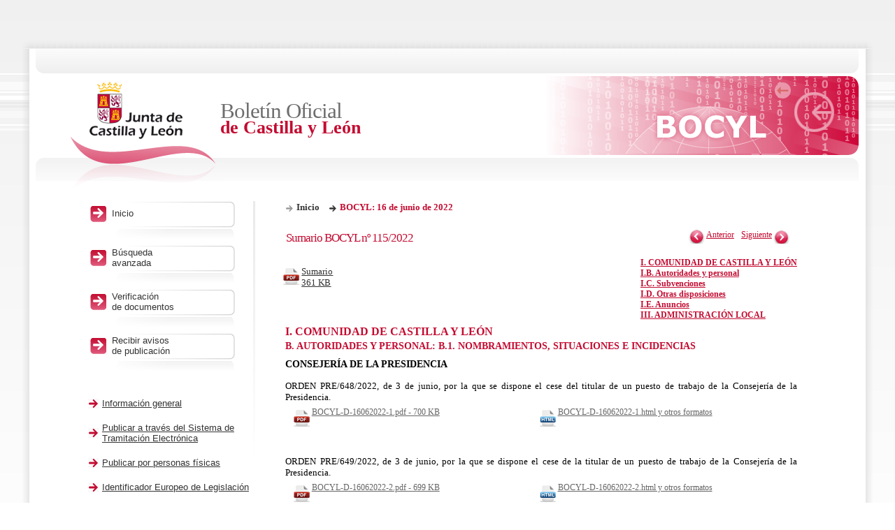

--- FILE ---
content_type: text/html;charset=UTF-8
request_url: https://bocyl.jcyl.es/boletin.do?fechaBoletin=16/06/2022
body_size: 71124
content:










<!DOCTYPE html PUBLIC "-//W3C//DTD XHTML 1.0 Transitional//EN" "http://www.w3.org/TR/xhtml1/DTD/xhtml1-transitional.dtd">
<html xmlns="http://www.w3.org/1999/xhtml" lang="es" xml:lang="es">

<head>
<title>SUMARIO DEL BOLETÍN 115/2022| BOLETÍN OFICIAL DE CASTILLA Y LEÓN</title>
<meta http-equiv="Content-Script-Type" content="text/javascript" /> 
<meta http-equiv="Content-Type" content="text/html; charset=utf-8" />
<meta name="author" content="Junta de Castilla y León" />
<meta name="description" content="Resultado de la consulta por fecha de publicación." />
<meta name="keywords" content="bocyl boletín oficial castilla león junta consejería presidencia edición publicada fecha día documentos" />
<meta name="language" content="es" />
<meta name="robots" content="follow" />

<link href="https://bocyl.jcyl.es/css/bocyl.css" rel="stylesheet" type="text/css" />

<!--[if IE]>
<link rel="stylesheet" href="https://bocyl.jcyl.es/css/ie.css" type="text/css" />
<![endif]-->
<!--[if IE 6]>
    <script src="https://bocyl.jcyl.es/js/DD_belatedPNG.js"></script>
    <script>
          DD_belatedPNG.fix('#sombraSup,.izq,.der,#sombraInf,.izq,.der,#sombraIzq,#sombraDer,.alta a,.baja a,.modificacion a'); //botones inicio y contacto
    </script>
<![endif]-->
 <meta name="google-site-verification" content="Ts7BQ0wMFQ6Kbj5tSvDigjLnByr-__mh4_Si5Be7utI" />
</head>
<body>
<a href="#contenido" class="skip">Saltar al contenido</a>
<div id="total">
<div id="sombraSup">
	<span class="izq">&nbsp;</span>
	<span class="der">&nbsp;</span>
</div>
<div id="sombraIzq">
<div id="sombraDer">
<div id="contenedor">
<div id="cabecera">





<a href="https://www.jcyl.es" title="Página de inicio de la Web principal de la Junta de Castilla y León"><img src="https://bocyl.jcyl.es/img/logo_jcyl.png" id="logo" alt="Página de inicio de la Web principal de la Junta de Castilla y León"/></a>
<h1>
	<a href="https://bocyl.jcyl.es/" title="Página de inicio del Boletín Oficial de Castilla y León">Boletín Oficial<span> de Castilla y León</span></a>
</h1>



</div>
<div id="menu">





<ul>
    <li><a href="/portada.do" accesskey="c"><span class="spanInicio">Inicio</span></a></li>
    <li><a href="/busquedaCampos.do" accesskey="b">Búsqueda <span>avanzada</span></a></li>
    <li><a href="/codigoVerificacion.do" accesskey="v">Verificación <span>de documentos</span></a></li>
    <li><a href="/menuSuscripcion.do" accesskey="r">Recibir avisos <span>de publicación</span></a></li>
</ul>
<ul class="enlaces">
    <li><a href="/verInfoGeneral.do" accesskey="i">Información general</a></li>
    <li><a href="https://servicios.jcyl.es/pboc/" target="_blank" title="Sistema de tramitación electrónica (se abre en ventana nueva)">Publicar a través del Sistema de Tramitación Electrónica</a></li>
    <li><a href="/verComoPublicar.do" accesskey="p">Publicar por personas físicas</a></li>
    <li><a href="/eli/" accesskey="g">Identificador Europeo de Legislación</a></li>
     
</ul>

</div>

 

<div id="contenido" class="interiores">









  <ul id="brujula">
  
			<li><a href="https://bocyl.jcyl.es/">Inicio</a></li>
    
   			<li class="ultimo">BOCYL: 16 de junio de 2022</li>
    
  </ul>
  


  










 













<!-- nov-2022 -->
<script type="text/javascript" src="js/boletinEdiciones.js"></script>




<!-- 2-oct-2013 poner lista solo cuando haya mas de un elemento; en caso contrario poner parrafo -->
<div class="paginadoSumario">
	
		
		  <ul>
			<li class="fl"><a class="anterior" href="boletin.do?fechaBoletin=15/06/2022">Anterior</a></li>
			<li class="fl"><a class="siguiente" href="boletin.do?fechaBoletin=17/06/2022">Siguiente</a></li>
		  </ul>
		
		
	
	
</div>
 
<!-- nov 2022 -->

					




<!-- 18-feb-2021: controlar si el boletín es extraordinario -->
<h2>Sumario BOCYL  nº 115/2022</h2>

<div id="docs">
	
	<!-- 3-oct-2013 poner lista solo cuando haya más de un elemento; en cc poner párrafo -->
	<!-- hay Sumario -->
	
			
		<!-- hay Boletín -->
		
			
		<!-- NO hay Boletín -->
		
			<!-- hay Suplementos -->
			
			<!-- NO hay Suplementos -->
				<p><a href="https://bocyl.jcyl.es/boletines/2022/06/16/pdf/BOCYL-S-16062022.pdf"  title="Acceder al sumario en PDF"><img class="imagenEnlace" src="img/ico_pdf.jpg" alt="Descargar PDF"/> Sumario<span class="bloque">361 KB</span></a></p>				
				
		
	
		
		
	<!-- NO hay Sumario -->
	

<!-- 3-oct-2013 -->

</div>



<div id="lista">
	<ul id="adicional2">
		
			<li><a href="#I._COMUNIDAD_DE_CASTILLA_Y_LEÓN">I. COMUNIDAD DE CASTILLA Y LEÓN</a></li>
			
	        	    	<li><a href="#I.B._AUTORIDADES_Y_PERSONAL">I.B. Autoridades y personal</a></li>
	        			
					
	        	    	<li><a href="#I.C._SUBVENCIONES">I.C. Subvenciones</a></li>
	        			
					
	        	    	<li><a href="#I.D._OTRAS_DISPOSICIONES">I.D. Otras disposiciones</a></li>
	        			
					
	        	    	<li><a href="#I.E._ANUNCIOS">I.E. Anuncios</a></li>
	        			
					
			<li><a href="#III._ADMINISTRACIÓN_LOCAL">III. ADMINISTRACIÓN LOCAL</a></li>
			
	  </ul>
 </div>

<div id="resultados">


      
      <h3  id="I._COMUNIDAD_DE_CASTILLA_Y_LEÓN"><span>I. COMUNIDAD DE CASTILLA Y LEÓN</span></h3>
				
<h4 class="encabezado4_sinlinea" id="I.B._AUTORIDADES_Y_PERSONAL">B. AUTORIDADES Y PERSONAL: B.1. NOMBRAMIENTOS, SITUACIONES E INCIDENCIAS</h4>
 


<h5 class="encabezado6">CONSEJERÍA DE LA PRESIDENCIA</h5>   			 		   			 		    

      <p>ORDEN PRE/648/2022, de 3 de junio, por la que se dispone el cese del titular de un puesto de trabajo de la Consejería de la Presidencia.</p>
      <ul class="descargaBoletin">
      	<li><a href='https://bocyl.jcyl.es/boletines/2022/06/16/pdf/BOCYL-D-16062022-1.pdf' title="Acceder a la disposición BOCYL-D-16062022-1.pdf"><img class="imagenEnlace" src="img/ico_pdf.jpg" alt="" /> BOCYL-D-16062022-1.pdf - 700 KB</a></li>
      	<!-- <li><a href='https://bocyl.jcyl.es/boletines/2022/06/16/pdf/BOCYL-D-16062022-1.pdf' title="Acceder a la disposición BOCYL-D-16062022-1.pdf"><img class="imagenEnlace" src="img/ico_pdf.jpg" alt="Descargar Pdf 700 KB" /> BOCYL-D-16062022-1.pdf - 700 KB</a></li> -->
      	
      	<!--  <li><a href='html/2022/06/16/html/BOCYL-D-16062022-1.do' title="Acceder a la disposición BOCYL-D-16062022-1.html"><img class="imagenEnlace" src="img/ico_html.jpg" alt="Disposición en HTML y otros formatos" />HTML y otros formatos</a></li> -->
      	<li><a href='html/2022/06/16/html/BOCYL-D-16062022-1.do' title="Acceder a la disposición BOCYL-D-16062022-1.html"><img class="imagenEnlace" src="img/ico_html.jpg" alt="" />BOCYL-D-16062022-1.html y otros formatos</a></li>
      </ul>

      <p>ORDEN PRE/649/2022, de 3 de junio, por la que se dispone el cese de la titular de un puesto de trabajo de la Consejería de la Presidencia.</p>
      <ul class="descargaBoletin">
      	<li><a href='https://bocyl.jcyl.es/boletines/2022/06/16/pdf/BOCYL-D-16062022-2.pdf' title="Acceder a la disposición BOCYL-D-16062022-2.pdf"><img class="imagenEnlace" src="img/ico_pdf.jpg" alt="" /> BOCYL-D-16062022-2.pdf - 699 KB</a></li>
      	<!-- <li><a href='https://bocyl.jcyl.es/boletines/2022/06/16/pdf/BOCYL-D-16062022-2.pdf' title="Acceder a la disposición BOCYL-D-16062022-2.pdf"><img class="imagenEnlace" src="img/ico_pdf.jpg" alt="Descargar Pdf 699 KB" /> BOCYL-D-16062022-2.pdf - 699 KB</a></li> -->
      	
      	<!--  <li><a href='html/2022/06/16/html/BOCYL-D-16062022-2.do' title="Acceder a la disposición BOCYL-D-16062022-2.html"><img class="imagenEnlace" src="img/ico_html.jpg" alt="Disposición en HTML y otros formatos" />HTML y otros formatos</a></li> -->
      	<li><a href='html/2022/06/16/html/BOCYL-D-16062022-2.do' title="Acceder a la disposición BOCYL-D-16062022-2.html"><img class="imagenEnlace" src="img/ico_html.jpg" alt="" />BOCYL-D-16062022-2.html y otros formatos</a></li>
      </ul>

      <p>ORDEN PRE/655/2022, de 8 de junio, por la que se resuelve convocatoria pública para cubrir, mediante el sistema de libre designación, los puestos de trabajo que se citan.</p>
      <ul class="descargaBoletin">
      	<li><a href='https://bocyl.jcyl.es/boletines/2022/06/16/pdf/BOCYL-D-16062022-3.pdf' title="Acceder a la disposición BOCYL-D-16062022-3.pdf"><img class="imagenEnlace" src="img/ico_pdf.jpg" alt="" /> BOCYL-D-16062022-3.pdf - 812 KB</a></li>
      	<!-- <li><a href='https://bocyl.jcyl.es/boletines/2022/06/16/pdf/BOCYL-D-16062022-3.pdf' title="Acceder a la disposición BOCYL-D-16062022-3.pdf"><img class="imagenEnlace" src="img/ico_pdf.jpg" alt="Descargar Pdf 812 KB" /> BOCYL-D-16062022-3.pdf - 812 KB</a></li> -->
      	
      	<!--  <li><a href='html/2022/06/16/html/BOCYL-D-16062022-3.do' title="Acceder a la disposición BOCYL-D-16062022-3.html"><img class="imagenEnlace" src="img/ico_html.jpg" alt="Disposición en HTML y otros formatos" />HTML y otros formatos</a></li> -->
      	<li><a href='html/2022/06/16/html/BOCYL-D-16062022-3.do' title="Acceder a la disposición BOCYL-D-16062022-3.html"><img class="imagenEnlace" src="img/ico_html.jpg" alt="" />BOCYL-D-16062022-3.html y otros formatos</a></li>
      </ul>


<h5 class="encabezado6">CONSEJERÍA DE INDUSTRIA, COMERCIO Y EMPLEO</h5>   			 		   			 		    

      <p>ORDEN IEM/657/2022, de 10 de junio, por la que se resuelve convocatoria pública para cubrir, mediante el sistema de libre designación, el puesto de trabajo que se cita.</p>
      <ul class="descargaBoletin">
      	<li><a href='https://bocyl.jcyl.es/boletines/2022/06/16/pdf/BOCYL-D-16062022-4.pdf' title="Acceder a la disposición BOCYL-D-16062022-4.pdf"><img class="imagenEnlace" src="img/ico_pdf.jpg" alt="" /> BOCYL-D-16062022-4.pdf - 760 KB</a></li>
      	<!-- <li><a href='https://bocyl.jcyl.es/boletines/2022/06/16/pdf/BOCYL-D-16062022-4.pdf' title="Acceder a la disposición BOCYL-D-16062022-4.pdf"><img class="imagenEnlace" src="img/ico_pdf.jpg" alt="Descargar Pdf 760 KB" /> BOCYL-D-16062022-4.pdf - 760 KB</a></li> -->
      	
      	<!--  <li><a href='html/2022/06/16/html/BOCYL-D-16062022-4.do' title="Acceder a la disposición BOCYL-D-16062022-4.html"><img class="imagenEnlace" src="img/ico_html.jpg" alt="Disposición en HTML y otros formatos" />HTML y otros formatos</a></li> -->
      	<li><a href='html/2022/06/16/html/BOCYL-D-16062022-4.do' title="Acceder a la disposición BOCYL-D-16062022-4.html"><img class="imagenEnlace" src="img/ico_html.jpg" alt="" />BOCYL-D-16062022-4.html y otros formatos</a></li>
      </ul>


<h5 class="encabezado6">UNIVERSIDAD DE SALAMANCA</h5>   			 		   			 		    

      <p>RESOLUCIÓN de 9 de junio de 2022, del Rectorado de la Universidad de Salamanca, por la que se nombra Profesora Titular de Universidad.</p>
      <ul class="descargaBoletin">
      	<li><a href='https://bocyl.jcyl.es/boletines/2022/06/16/pdf/BOCYL-D-16062022-5.pdf' title="Acceder a la disposición BOCYL-D-16062022-5.pdf"><img class="imagenEnlace" src="img/ico_pdf.jpg" alt="" /> BOCYL-D-16062022-5.pdf - 704 KB</a></li>
      	<!-- <li><a href='https://bocyl.jcyl.es/boletines/2022/06/16/pdf/BOCYL-D-16062022-5.pdf' title="Acceder a la disposición BOCYL-D-16062022-5.pdf"><img class="imagenEnlace" src="img/ico_pdf.jpg" alt="Descargar Pdf 704 KB" /> BOCYL-D-16062022-5.pdf - 704 KB</a></li> -->
      	
      	<!--  <li><a href='html/2022/06/16/html/BOCYL-D-16062022-5.do' title="Acceder a la disposición BOCYL-D-16062022-5.html"><img class="imagenEnlace" src="img/ico_html.jpg" alt="Disposición en HTML y otros formatos" />HTML y otros formatos</a></li> -->
      	<li><a href='html/2022/06/16/html/BOCYL-D-16062022-5.do' title="Acceder a la disposición BOCYL-D-16062022-5.html"><img class="imagenEnlace" src="img/ico_html.jpg" alt="" />BOCYL-D-16062022-5.html y otros formatos</a></li>
      </ul>
				
<h4 class="encabezado4" id="I.B._AUTORIDADES_Y_PERSONAL-B.2._OPOSICIONES_Y_CONCURSOS">B. AUTORIDADES Y PERSONAL: B.2. OPOSICIONES Y CONCURSOS</h4>
 


<h5 class="encabezado6">CONSEJERÍA DE LA PRESIDENCIA</h5>   			 		   			 		    

      <p>ORDEN PRE/651/2022, de 3 de junio, por la que se convoca proceso selectivo para el ingreso, por el sistema de acceso libre, en el Cuerpo Facultativo Superior, Escala de Bibliotecarios, de la Administración de la Comunidad de Castilla y León.</p>
      <ul class="descargaBoletin">
      	<li><a href='https://bocyl.jcyl.es/boletines/2022/06/16/pdf/BOCYL-D-16062022-6.pdf' title="Acceder a la disposición BOCYL-D-16062022-6.pdf"><img class="imagenEnlace" src="img/ico_pdf.jpg" alt="" /> BOCYL-D-16062022-6.pdf - 1020 KB</a></li>
      	<!-- <li><a href='https://bocyl.jcyl.es/boletines/2022/06/16/pdf/BOCYL-D-16062022-6.pdf' title="Acceder a la disposición BOCYL-D-16062022-6.pdf"><img class="imagenEnlace" src="img/ico_pdf.jpg" alt="Descargar Pdf 1020 KB" /> BOCYL-D-16062022-6.pdf - 1020 KB</a></li> -->
      	
      	<!--  <li><a href='html/2022/06/16/html/BOCYL-D-16062022-6.do' title="Acceder a la disposición BOCYL-D-16062022-6.html"><img class="imagenEnlace" src="img/ico_html.jpg" alt="Disposición en HTML y otros formatos" />HTML y otros formatos</a></li> -->
      	<li><a href='html/2022/06/16/html/BOCYL-D-16062022-6.do' title="Acceder a la disposición BOCYL-D-16062022-6.html"><img class="imagenEnlace" src="img/ico_html.jpg" alt="" />BOCYL-D-16062022-6.html y otros formatos</a></li>
      </ul>

      <p>ORDEN PRE/652/2022, de 8 de junio, por la que se anuncia convocatoria pública para cubrir, mediante el sistema de libre designación, los puestos de trabajo que se citan.</p>
      <ul class="descargaBoletin">
      	<li><a href='https://bocyl.jcyl.es/boletines/2022/06/16/pdf/BOCYL-D-16062022-7.pdf' title="Acceder a la disposición BOCYL-D-16062022-7.pdf"><img class="imagenEnlace" src="img/ico_pdf.jpg" alt="" /> BOCYL-D-16062022-7.pdf - 825 KB</a></li>
      	<!-- <li><a href='https://bocyl.jcyl.es/boletines/2022/06/16/pdf/BOCYL-D-16062022-7.pdf' title="Acceder a la disposición BOCYL-D-16062022-7.pdf"><img class="imagenEnlace" src="img/ico_pdf.jpg" alt="Descargar Pdf 825 KB" /> BOCYL-D-16062022-7.pdf - 825 KB</a></li> -->
      	
      	<!--  <li><a href='html/2022/06/16/html/BOCYL-D-16062022-7.do' title="Acceder a la disposición BOCYL-D-16062022-7.html"><img class="imagenEnlace" src="img/ico_html.jpg" alt="Disposición en HTML y otros formatos" />HTML y otros formatos</a></li> -->
      	<li><a href='html/2022/06/16/html/BOCYL-D-16062022-7.do' title="Acceder a la disposición BOCYL-D-16062022-7.html"><img class="imagenEnlace" src="img/ico_html.jpg" alt="" />BOCYL-D-16062022-7.html y otros formatos</a></li>
      </ul>

      <p>ORDEN PRE/653/2022, de 7 de junio, por la que se modifica la Orden PRE/202/2020, de 18 de febrero, por la que se convoca proceso selectivo para la constitución de la bolsa de empleo temporal de la competencia funcional de Auxiliar de Biblioteca de la Administración de la Comunidad de Castilla y León y de sus Organismos Autónomos, y se fija una nueva fecha de corte.</p>
      <ul class="descargaBoletin">
      	<li><a href='https://bocyl.jcyl.es/boletines/2022/06/16/pdf/BOCYL-D-16062022-8.pdf' title="Acceder a la disposición BOCYL-D-16062022-8.pdf"><img class="imagenEnlace" src="img/ico_pdf.jpg" alt="" /> BOCYL-D-16062022-8.pdf - 812 KB</a></li>
      	<!-- <li><a href='https://bocyl.jcyl.es/boletines/2022/06/16/pdf/BOCYL-D-16062022-8.pdf' title="Acceder a la disposición BOCYL-D-16062022-8.pdf"><img class="imagenEnlace" src="img/ico_pdf.jpg" alt="Descargar Pdf 812 KB" /> BOCYL-D-16062022-8.pdf - 812 KB</a></li> -->
      	
      	<!--  <li><a href='html/2022/06/16/html/BOCYL-D-16062022-8.do' title="Acceder a la disposición BOCYL-D-16062022-8.html"><img class="imagenEnlace" src="img/ico_html.jpg" alt="Disposición en HTML y otros formatos" />HTML y otros formatos</a></li> -->
      	<li><a href='html/2022/06/16/html/BOCYL-D-16062022-8.do' title="Acceder a la disposición BOCYL-D-16062022-8.html"><img class="imagenEnlace" src="img/ico_html.jpg" alt="" />BOCYL-D-16062022-8.html y otros formatos</a></li>
      </ul>

      <p>ORDEN PRE/654/2022, de 7 de junio, por la que se modifica la Orden PRE/147/2020, de 17 de febrero, por la que se convoca proceso selectivo para la constitución de la bolsa de empleo temporal del Cuerpo de Ingenieros Superiores (Industriales) de la Administración de la Comunidad de Castilla y León, y se fija una nueva fecha de corte.</p>
      <ul class="descargaBoletin">
      	<li><a href='https://bocyl.jcyl.es/boletines/2022/06/16/pdf/BOCYL-D-16062022-9.pdf' title="Acceder a la disposición BOCYL-D-16062022-9.pdf"><img class="imagenEnlace" src="img/ico_pdf.jpg" alt="" /> BOCYL-D-16062022-9.pdf - 813 KB</a></li>
      	<!-- <li><a href='https://bocyl.jcyl.es/boletines/2022/06/16/pdf/BOCYL-D-16062022-9.pdf' title="Acceder a la disposición BOCYL-D-16062022-9.pdf"><img class="imagenEnlace" src="img/ico_pdf.jpg" alt="Descargar Pdf 813 KB" /> BOCYL-D-16062022-9.pdf - 813 KB</a></li> -->
      	
      	<!--  <li><a href='html/2022/06/16/html/BOCYL-D-16062022-9.do' title="Acceder a la disposición BOCYL-D-16062022-9.html"><img class="imagenEnlace" src="img/ico_html.jpg" alt="Disposición en HTML y otros formatos" />HTML y otros formatos</a></li> -->
      	<li><a href='html/2022/06/16/html/BOCYL-D-16062022-9.do' title="Acceder a la disposición BOCYL-D-16062022-9.html"><img class="imagenEnlace" src="img/ico_html.jpg" alt="" />BOCYL-D-16062022-9.html y otros formatos</a></li>
      </ul>

      <p>ORDEN PRE/656/2022, de 8 de junio, por la que se anuncia convocatoria pública para cubrir, mediante el sistema de libre designación, el puesto de trabajo que se cita.</p>
      <ul class="descargaBoletin">
      	<li><a href='https://bocyl.jcyl.es/boletines/2022/06/16/pdf/BOCYL-D-16062022-10.pdf' title="Acceder a la disposición BOCYL-D-16062022-10.pdf"><img class="imagenEnlace" src="img/ico_pdf.jpg" alt="" /> BOCYL-D-16062022-10.pdf - 810 KB</a></li>
      	<!-- <li><a href='https://bocyl.jcyl.es/boletines/2022/06/16/pdf/BOCYL-D-16062022-10.pdf' title="Acceder a la disposición BOCYL-D-16062022-10.pdf"><img class="imagenEnlace" src="img/ico_pdf.jpg" alt="Descargar Pdf 810 KB" /> BOCYL-D-16062022-10.pdf - 810 KB</a></li> -->
      	
      	<!--  <li><a href='html/2022/06/16/html/BOCYL-D-16062022-10.do' title="Acceder a la disposición BOCYL-D-16062022-10.html"><img class="imagenEnlace" src="img/ico_html.jpg" alt="Disposición en HTML y otros formatos" />HTML y otros formatos</a></li> -->
      	<li><a href='html/2022/06/16/html/BOCYL-D-16062022-10.do' title="Acceder a la disposición BOCYL-D-16062022-10.html"><img class="imagenEnlace" src="img/ico_html.jpg" alt="" />BOCYL-D-16062022-10.html y otros formatos</a></li>
      </ul>

      <p>RESOLUCIÓN de 8 de junio de 2022, de la Dirección de Administración Local, por la que se da publicidad a la convocatoria para su provisión, mediante el sistema de libre designación, del puesto de trabajo de Vicesecretaría General del Ayuntamiento de Valladolid.</p>
      <ul class="descargaBoletin">
      	<li><a href='https://bocyl.jcyl.es/boletines/2022/06/16/pdf/BOCYL-D-16062022-11.pdf' title="Acceder a la disposición BOCYL-D-16062022-11.pdf"><img class="imagenEnlace" src="img/ico_pdf.jpg" alt="" /> BOCYL-D-16062022-11.pdf - 813 KB</a></li>
      	<!-- <li><a href='https://bocyl.jcyl.es/boletines/2022/06/16/pdf/BOCYL-D-16062022-11.pdf' title="Acceder a la disposición BOCYL-D-16062022-11.pdf"><img class="imagenEnlace" src="img/ico_pdf.jpg" alt="Descargar Pdf 813 KB" /> BOCYL-D-16062022-11.pdf - 813 KB</a></li> -->
      	
      	<!--  <li><a href='html/2022/06/16/html/BOCYL-D-16062022-11.do' title="Acceder a la disposición BOCYL-D-16062022-11.html"><img class="imagenEnlace" src="img/ico_html.jpg" alt="Disposición en HTML y otros formatos" />HTML y otros formatos</a></li> -->
      	<li><a href='html/2022/06/16/html/BOCYL-D-16062022-11.do' title="Acceder a la disposición BOCYL-D-16062022-11.html"><img class="imagenEnlace" src="img/ico_html.jpg" alt="" />BOCYL-D-16062022-11.html y otros formatos</a></li>
      </ul>


<h5 class="encabezado6">UNIVERSIDAD DE VALLADOLID</h5>   			 		   			 		    

      <p>RESOLUCIÓN de 8 de junio de 2022, del Rectorado de la Universidad de Valladolid, por la que se convoca proceso selectivo para la formación de la bolsa de empleo para la cobertura de ofertas de trabajo con carácter temporal, inferiores a 25 horas semanales, de la categoría laboral de Titulado Superior Química.</p>
      <ul class="descargaBoletin">
      	<li><a href='https://bocyl.jcyl.es/boletines/2022/06/16/pdf/BOCYL-D-16062022-12.pdf' title="Acceder a la disposición BOCYL-D-16062022-12.pdf"><img class="imagenEnlace" src="img/ico_pdf.jpg" alt="" /> BOCYL-D-16062022-12.pdf - 892 KB</a></li>
      	<!-- <li><a href='https://bocyl.jcyl.es/boletines/2022/06/16/pdf/BOCYL-D-16062022-12.pdf' title="Acceder a la disposición BOCYL-D-16062022-12.pdf"><img class="imagenEnlace" src="img/ico_pdf.jpg" alt="Descargar Pdf 892 KB" /> BOCYL-D-16062022-12.pdf - 892 KB</a></li> -->
      	
      	<!--  <li><a href='html/2022/06/16/html/BOCYL-D-16062022-12.do' title="Acceder a la disposición BOCYL-D-16062022-12.html"><img class="imagenEnlace" src="img/ico_html.jpg" alt="Disposición en HTML y otros formatos" />HTML y otros formatos</a></li> -->
      	<li><a href='html/2022/06/16/html/BOCYL-D-16062022-12.do' title="Acceder a la disposición BOCYL-D-16062022-12.html"><img class="imagenEnlace" src="img/ico_html.jpg" alt="" />BOCYL-D-16062022-12.html y otros formatos</a></li>
      </ul>
				
<h4 class="encabezado4" id="I.C._SUBVENCIONES">C. SUBVENCIONES: C.3. RESOLUCIONES</h4>
 


<h5 class="encabezado6">CONSEJERÍA DE AGRICULTURA, GANADERÍA Y DESARROLLO RURAL</h5>   			 		   			 		    

      <p>ANUNCIO de la Dirección General de Política Agraria Comunitaria, por el que se da publicidad a la relación de beneficiarios incluidos en la resolución de 20 de mayo de 2022, por la que se concede el pago de las solicitudes 2016 de la medida agroambiental y climática de apicultura para la mejora de la biodiversidad, resolución n.º 12/2016, ayuda cofinanciada por el FEADER en el marco del Programa de Desarrollo Rural de Castilla y León 2014-2020, convocada por la Orden de 28 de enero de 2016, de la Consejería de Agricultura, Ganadería y Desarrollo Rural, con BDNS 300857.</p>
      <ul class="descargaBoletin">
      	<li><a href='https://bocyl.jcyl.es/boletines/2022/06/16/pdf/BOCYL-D-16062022-13.pdf' title="Acceder a la disposición BOCYL-D-16062022-13.pdf"><img class="imagenEnlace" src="img/ico_pdf.jpg" alt="" /> BOCYL-D-16062022-13.pdf - 706 KB</a></li>
      	<!-- <li><a href='https://bocyl.jcyl.es/boletines/2022/06/16/pdf/BOCYL-D-16062022-13.pdf' title="Acceder a la disposición BOCYL-D-16062022-13.pdf"><img class="imagenEnlace" src="img/ico_pdf.jpg" alt="Descargar Pdf 706 KB" /> BOCYL-D-16062022-13.pdf - 706 KB</a></li> -->
      	
      	<!--  <li><a href='html/2022/06/16/html/BOCYL-D-16062022-13.do' title="Acceder a la disposición BOCYL-D-16062022-13.html"><img class="imagenEnlace" src="img/ico_html.jpg" alt="Disposición en HTML y otros formatos" />HTML y otros formatos</a></li> -->
      	<li><a href='html/2022/06/16/html/BOCYL-D-16062022-13.do' title="Acceder a la disposición BOCYL-D-16062022-13.html"><img class="imagenEnlace" src="img/ico_html.jpg" alt="" />BOCYL-D-16062022-13.html y otros formatos</a></li>
      </ul>

      <p>ANUNCIO de la Dirección General de Política Agraria Comunitaria, por el que se da publicidad a la relación de beneficiarios incluidos en la resolución de 20 de mayo de 2022, por la que se concede el pago de las solicitudes 2018 de la medida agroambiental y climática de apicultura para la mejora de la biodiversidad, resolución n.º 12/2018, ayuda cofinanciada por el FEADER en el marco del Programa de Desarrollo Rural de Castilla y León 2014-2020, convocada por la Orden de 31 de enero de 2018, de la Consejería de Agricultura, Ganadería y Desarrollo Rural, con BDNS 385259.</p>
      <ul class="descargaBoletin">
      	<li><a href='https://bocyl.jcyl.es/boletines/2022/06/16/pdf/BOCYL-D-16062022-14.pdf' title="Acceder a la disposición BOCYL-D-16062022-14.pdf"><img class="imagenEnlace" src="img/ico_pdf.jpg" alt="" /> BOCYL-D-16062022-14.pdf - 707 KB</a></li>
      	<!-- <li><a href='https://bocyl.jcyl.es/boletines/2022/06/16/pdf/BOCYL-D-16062022-14.pdf' title="Acceder a la disposición BOCYL-D-16062022-14.pdf"><img class="imagenEnlace" src="img/ico_pdf.jpg" alt="Descargar Pdf 707 KB" /> BOCYL-D-16062022-14.pdf - 707 KB</a></li> -->
      	
      	<!--  <li><a href='html/2022/06/16/html/BOCYL-D-16062022-14.do' title="Acceder a la disposición BOCYL-D-16062022-14.html"><img class="imagenEnlace" src="img/ico_html.jpg" alt="Disposición en HTML y otros formatos" />HTML y otros formatos</a></li> -->
      	<li><a href='html/2022/06/16/html/BOCYL-D-16062022-14.do' title="Acceder a la disposición BOCYL-D-16062022-14.html"><img class="imagenEnlace" src="img/ico_html.jpg" alt="" />BOCYL-D-16062022-14.html y otros formatos</a></li>
      </ul>
				
<h4 class="encabezado4" id="I.D._OTRAS_DISPOSICIONES">D. OTRAS DISPOSICIONES</h4>
 


<h5 class="encabezado6">CONSEJERÍA DE LA PRESIDENCIA</h5>   			 		   			 		    

      <p>RESOLUCIÓN de 8 de junio de 2022, de la Dirección General de Relaciones con la Sociedad Civil, por la que se acuerda la inscripción de la «Fundación Siega Verde» en el registro de Fundaciones de la Comunidad de Castilla y León.</p>
      <ul class="descargaBoletin">
      	<li><a href='https://bocyl.jcyl.es/boletines/2022/06/16/pdf/BOCYL-D-16062022-15.pdf' title="Acceder a la disposición BOCYL-D-16062022-15.pdf"><img class="imagenEnlace" src="img/ico_pdf.jpg" alt="" /> BOCYL-D-16062022-15.pdf - 822 KB</a></li>
      	<!-- <li><a href='https://bocyl.jcyl.es/boletines/2022/06/16/pdf/BOCYL-D-16062022-15.pdf' title="Acceder a la disposición BOCYL-D-16062022-15.pdf"><img class="imagenEnlace" src="img/ico_pdf.jpg" alt="Descargar Pdf 822 KB" /> BOCYL-D-16062022-15.pdf - 822 KB</a></li> -->
      	
      	<!--  <li><a href='html/2022/06/16/html/BOCYL-D-16062022-15.do' title="Acceder a la disposición BOCYL-D-16062022-15.html"><img class="imagenEnlace" src="img/ico_html.jpg" alt="Disposición en HTML y otros formatos" />HTML y otros formatos</a></li> -->
      	<li><a href='html/2022/06/16/html/BOCYL-D-16062022-15.do' title="Acceder a la disposición BOCYL-D-16062022-15.html"><img class="imagenEnlace" src="img/ico_html.jpg" alt="" />BOCYL-D-16062022-15.html y otros formatos</a></li>
      </ul>

      <p>RESOLUCIÓN de 13 de junio de 2022, de la Dirección General de la Función Pública, por la que se delega en el Servicio de Personal y Asuntos Generales de la Secretaría General de la Consejería de Medio Ambiente, Vivienda y Ordenación del Territorio, la gestión de las bolsas de empleo temporal de los Cuerpos de Ingenieros Superiores (Montes), de Ingenieros Técnicos Forestales y del Cuerpo de Ayudantes Facultativos, Escala de Agentes Medioambientales de la Administración de la Comunidad de Castilla y León.</p>
      <ul class="descargaBoletin">
      	<li><a href='https://bocyl.jcyl.es/boletines/2022/06/16/pdf/BOCYL-D-16062022-16.pdf' title="Acceder a la disposición BOCYL-D-16062022-16.pdf"><img class="imagenEnlace" src="img/ico_pdf.jpg" alt="" /> BOCYL-D-16062022-16.pdf - 758 KB</a></li>
      	<!-- <li><a href='https://bocyl.jcyl.es/boletines/2022/06/16/pdf/BOCYL-D-16062022-16.pdf' title="Acceder a la disposición BOCYL-D-16062022-16.pdf"><img class="imagenEnlace" src="img/ico_pdf.jpg" alt="Descargar Pdf 758 KB" /> BOCYL-D-16062022-16.pdf - 758 KB</a></li> -->
      	
      	<!--  <li><a href='html/2022/06/16/html/BOCYL-D-16062022-16.do' title="Acceder a la disposición BOCYL-D-16062022-16.html"><img class="imagenEnlace" src="img/ico_html.jpg" alt="Disposición en HTML y otros formatos" />HTML y otros formatos</a></li> -->
      	<li><a href='html/2022/06/16/html/BOCYL-D-16062022-16.do' title="Acceder a la disposición BOCYL-D-16062022-16.html"><img class="imagenEnlace" src="img/ico_html.jpg" alt="" />BOCYL-D-16062022-16.html y otros formatos</a></li>
      </ul>


<h5 class="encabezado6">CONSEJERÍA DE ECONOMÍA Y HACIENDA</h5>   			 		   			 		    

      <p>RESOLUCIÓN de 1 de junio de 2022, del Servicio Territorial de Industria, Comercio y Economía de León, por la que se autoriza, aprueba y se declara, en concreto, la utilidad pública del proyecto de la línea aérea a 20 kV para enlace de las LAMT «La Ribera» y «Torneros», en los términos municipales de Villaturiel y Vega de Infanzones (León).</p>
      <ul class="descargaBoletin">
      	<li><a href='https://bocyl.jcyl.es/boletines/2022/06/16/pdf/BOCYL-D-16062022-17.pdf' title="Acceder a la disposición BOCYL-D-16062022-17.pdf"><img class="imagenEnlace" src="img/ico_pdf.jpg" alt="" /> BOCYL-D-16062022-17.pdf - 938 KB</a></li>
      	<!-- <li><a href='https://bocyl.jcyl.es/boletines/2022/06/16/pdf/BOCYL-D-16062022-17.pdf' title="Acceder a la disposición BOCYL-D-16062022-17.pdf"><img class="imagenEnlace" src="img/ico_pdf.jpg" alt="Descargar Pdf 938 KB" /> BOCYL-D-16062022-17.pdf - 938 KB</a></li> -->
      	
      	<!--  <li><a href='html/2022/06/16/html/BOCYL-D-16062022-17.do' title="Acceder a la disposición BOCYL-D-16062022-17.html"><img class="imagenEnlace" src="img/ico_html.jpg" alt="Disposición en HTML y otros formatos" />HTML y otros formatos</a></li> -->
      	<li><a href='html/2022/06/16/html/BOCYL-D-16062022-17.do' title="Acceder a la disposición BOCYL-D-16062022-17.html"><img class="imagenEnlace" src="img/ico_html.jpg" alt="" />BOCYL-D-16062022-17.html y otros formatos</a></li>
      </ul>


<h5 class="encabezado6">CONSEJERÍA DE MEDIO AMBIENTE, VIVIENDA Y ORDENACIÓN DEL TERRITORIO</h5>   			 		   			 		    

      <p>ACUERDO de 27 de enero de 2022, de la Comisión Territorial de Medio Ambiente y Urbanismo de León, por el que se aprueba definitivamente el plan parcial sector SUR-03, en la localidad de San Feliz de Torío, del término municipal de Garrafe de Torío (León), promovido por la Junta Vecinal de San Feliz de Torío. Expte.: 2020-131.</p>
      <ul class="descargaBoletin">
      	<li><a href='https://bocyl.jcyl.es/boletines/2022/06/16/pdf/BOCYL-D-16062022-18.pdf' title="Acceder a la disposición BOCYL-D-16062022-18.pdf"><img class="imagenEnlace" src="img/ico_pdf.jpg" alt="" /> BOCYL-D-16062022-18.pdf - 22863 KB</a></li>
      	<!-- <li><a href='https://bocyl.jcyl.es/boletines/2022/06/16/pdf/BOCYL-D-16062022-18.pdf' title="Acceder a la disposición BOCYL-D-16062022-18.pdf"><img class="imagenEnlace" src="img/ico_pdf.jpg" alt="Descargar Pdf 22863 KB" /> BOCYL-D-16062022-18.pdf - 22863 KB</a></li> -->
      	
      	<!--  <li><a href='html/2022/06/16/html/BOCYL-D-16062022-18.do' title="Acceder a la disposición BOCYL-D-16062022-18.html"><img class="imagenEnlace" src="img/ico_html.jpg" alt="Disposición en HTML y otros formatos" />HTML y otros formatos</a></li> -->
      	<li><a href='html/2022/06/16/html/BOCYL-D-16062022-18.do' title="Acceder a la disposición BOCYL-D-16062022-18.html"><img class="imagenEnlace" src="img/ico_html.jpg" alt="" />BOCYL-D-16062022-18.html y otros formatos</a></li>
      </ul>

      <p>ACUERDO de 27 de enero de 2022, de la Comisión Territorial de Medio Ambiente y Urbanismo de León, por el que se aprueba definitivamente el plan parcial sector SUR-04, en la localidad de San Feliz de Torío, del término municipal de Garrafe de Torío (León), promovido por la Junta Vecinal de San Feliz de Torío. Expte.: 2020-132.</p>
      <ul class="descargaBoletin">
      	<li><a href='https://bocyl.jcyl.es/boletines/2022/06/16/pdf/BOCYL-D-16062022-19.pdf' title="Acceder a la disposición BOCYL-D-16062022-19.pdf"><img class="imagenEnlace" src="img/ico_pdf.jpg" alt="" /> BOCYL-D-16062022-19.pdf - 16385 KB</a></li>
      	<!-- <li><a href='https://bocyl.jcyl.es/boletines/2022/06/16/pdf/BOCYL-D-16062022-19.pdf' title="Acceder a la disposición BOCYL-D-16062022-19.pdf"><img class="imagenEnlace" src="img/ico_pdf.jpg" alt="Descargar Pdf 16385 KB" /> BOCYL-D-16062022-19.pdf - 16385 KB</a></li> -->
      	
      	<!--  <li><a href='html/2022/06/16/html/BOCYL-D-16062022-19.do' title="Acceder a la disposición BOCYL-D-16062022-19.html"><img class="imagenEnlace" src="img/ico_html.jpg" alt="Disposición en HTML y otros formatos" />HTML y otros formatos</a></li> -->
      	<li><a href='html/2022/06/16/html/BOCYL-D-16062022-19.do' title="Acceder a la disposición BOCYL-D-16062022-19.html"><img class="imagenEnlace" src="img/ico_html.jpg" alt="" />BOCYL-D-16062022-19.html y otros formatos</a></li>
      </ul>

      <p>ACUERDO de 25 de mayo de 2022, de la Comisión Territorial de Medio Ambiente y Urbanismo de Valladolid, por el que se aprueba la corrección de errores de las Normas Urbanísticas Municipales de Pedrajas de San Esteban (Valladolid). Expte.: CTU 37/10.</p>
      <ul class="descargaBoletin">
      	<li><a href='https://bocyl.jcyl.es/boletines/2022/06/16/pdf/BOCYL-D-16062022-20.pdf' title="Acceder a la disposición BOCYL-D-16062022-20.pdf"><img class="imagenEnlace" src="img/ico_pdf.jpg" alt="" /> BOCYL-D-16062022-20.pdf - 2183 KB</a></li>
      	<!-- <li><a href='https://bocyl.jcyl.es/boletines/2022/06/16/pdf/BOCYL-D-16062022-20.pdf' title="Acceder a la disposición BOCYL-D-16062022-20.pdf"><img class="imagenEnlace" src="img/ico_pdf.jpg" alt="Descargar Pdf 2183 KB" /> BOCYL-D-16062022-20.pdf - 2183 KB</a></li> -->
      	
      	<!--  <li><a href='html/2022/06/16/html/BOCYL-D-16062022-20.do' title="Acceder a la disposición BOCYL-D-16062022-20.html"><img class="imagenEnlace" src="img/ico_html.jpg" alt="Disposición en HTML y otros formatos" />HTML y otros formatos</a></li> -->
      	<li><a href='html/2022/06/16/html/BOCYL-D-16062022-20.do' title="Acceder a la disposición BOCYL-D-16062022-20.html"><img class="imagenEnlace" src="img/ico_html.jpg" alt="" />BOCYL-D-16062022-20.html y otros formatos</a></li>
      </ul>
				
<h4 class="encabezado4" id="I.E._ANUNCIOS">E. ANUNCIOS: E.2. OTROS ANUNCIOS OFICIALES</h4>
 


<h5 class="encabezado6">CONSEJERÍA DE LA PRESIDENCIA</h5>   			 		   			 		    

      <p>RESOLUCIÓN de 6 de junio de 2022, de la Dirección General de la Función Pública, de emplazamiento en el procedimiento abreviado n.º 62/2022, seguido ante el Juzgado de lo Contencioso-Administrativo n.º 3 de Valladolid.</p>
      <ul class="descargaBoletin">
      	<li><a href='https://bocyl.jcyl.es/boletines/2022/06/16/pdf/BOCYL-D-16062022-21.pdf' title="Acceder a la disposición BOCYL-D-16062022-21.pdf"><img class="imagenEnlace" src="img/ico_pdf.jpg" alt="" /> BOCYL-D-16062022-21.pdf - 704 KB</a></li>
      	<!-- <li><a href='https://bocyl.jcyl.es/boletines/2022/06/16/pdf/BOCYL-D-16062022-21.pdf' title="Acceder a la disposición BOCYL-D-16062022-21.pdf"><img class="imagenEnlace" src="img/ico_pdf.jpg" alt="Descargar Pdf 704 KB" /> BOCYL-D-16062022-21.pdf - 704 KB</a></li> -->
      	
      	<!--  <li><a href='html/2022/06/16/html/BOCYL-D-16062022-21.do' title="Acceder a la disposición BOCYL-D-16062022-21.html"><img class="imagenEnlace" src="img/ico_html.jpg" alt="Disposición en HTML y otros formatos" />HTML y otros formatos</a></li> -->
      	<li><a href='html/2022/06/16/html/BOCYL-D-16062022-21.do' title="Acceder a la disposición BOCYL-D-16062022-21.html"><img class="imagenEnlace" src="img/ico_html.jpg" alt="" />BOCYL-D-16062022-21.html y otros formatos</a></li>
      </ul>

      <p>RESOLUCIÓN de 8 de junio de 2022, de la Dirección General de la Función Pública, de emplazamiento en el procedimiento ordinario n.º 1457/2021, seguido ante el Tribunal Superior de Justicia de Castilla y León, Sala de lo Contencioso-Administrativo 001 de Valladolid.</p>
      <ul class="descargaBoletin">
      	<li><a href='https://bocyl.jcyl.es/boletines/2022/06/16/pdf/BOCYL-D-16062022-22.pdf' title="Acceder a la disposición BOCYL-D-16062022-22.pdf"><img class="imagenEnlace" src="img/ico_pdf.jpg" alt="" /> BOCYL-D-16062022-22.pdf - 704 KB</a></li>
      	<!-- <li><a href='https://bocyl.jcyl.es/boletines/2022/06/16/pdf/BOCYL-D-16062022-22.pdf' title="Acceder a la disposición BOCYL-D-16062022-22.pdf"><img class="imagenEnlace" src="img/ico_pdf.jpg" alt="Descargar Pdf 704 KB" /> BOCYL-D-16062022-22.pdf - 704 KB</a></li> -->
      	
      	<!--  <li><a href='html/2022/06/16/html/BOCYL-D-16062022-22.do' title="Acceder a la disposición BOCYL-D-16062022-22.html"><img class="imagenEnlace" src="img/ico_html.jpg" alt="Disposición en HTML y otros formatos" />HTML y otros formatos</a></li> -->
      	<li><a href='html/2022/06/16/html/BOCYL-D-16062022-22.do' title="Acceder a la disposición BOCYL-D-16062022-22.html"><img class="imagenEnlace" src="img/ico_html.jpg" alt="" />BOCYL-D-16062022-22.html y otros formatos</a></li>
      </ul>


<h5 class="encabezado6">CONSEJERÍA DE ECONOMÍA Y HACIENDA</h5>   			 		   			 		    

      <p>INFORMACIÓN pública relativa a la solicitud de autorización administrativa previa, autorización de construcción y declaración, en concreto, de utilidad pública del proyecto de la línea aérea de media tensión a 13,2 (20) kV, enlace entre las líneas «15-Polígono» de la subestación transformadora de reparto «La Güera» y «32 Berlanga» de la subestación transformadora de reparto «Burgo de Osma», en el término municipal de Gormaz (Soria), titularidad de «i-DE Redes Eléctricas Inteligentes, S.A.U.». Expte.: 10.053.</p>
      <ul class="descargaBoletin">
      	<li><a href='https://bocyl.jcyl.es/boletines/2022/06/16/pdf/BOCYL-D-16062022-23.pdf' title="Acceder a la disposición BOCYL-D-16062022-23.pdf"><img class="imagenEnlace" src="img/ico_pdf.jpg" alt="" /> BOCYL-D-16062022-23.pdf - 877 KB</a></li>
      	<!-- <li><a href='https://bocyl.jcyl.es/boletines/2022/06/16/pdf/BOCYL-D-16062022-23.pdf' title="Acceder a la disposición BOCYL-D-16062022-23.pdf"><img class="imagenEnlace" src="img/ico_pdf.jpg" alt="Descargar Pdf 877 KB" /> BOCYL-D-16062022-23.pdf - 877 KB</a></li> -->
      	
      	<!--  <li><a href='html/2022/06/16/html/BOCYL-D-16062022-23.do' title="Acceder a la disposición BOCYL-D-16062022-23.html"><img class="imagenEnlace" src="img/ico_html.jpg" alt="Disposición en HTML y otros formatos" />HTML y otros formatos</a></li> -->
      	<li><a href='html/2022/06/16/html/BOCYL-D-16062022-23.do' title="Acceder a la disposición BOCYL-D-16062022-23.html"><img class="imagenEnlace" src="img/ico_html.jpg" alt="" />BOCYL-D-16062022-23.html y otros formatos</a></li>
      </ul>


<h5 class="encabezado6">CONSEJERÍA DE INDUSTRIA, COMERCIO Y EMPLEO</h5>   			 		   			 		    

<h6 class="encabezado6">SERVICIO PÚBLICO DE EMPLEO DE CASTILLA Y LEÓN (ECYL)</h6>

      <p>ANUNCIO del Servicio Público de Empleo de Castilla y León, relativo al extravío de certificado de profesionalidad SSCS0208-Atención Sociosanitaria a Personas Dependientes en Instituciones Sociales.</p>
      <ul class="descargaBoletin">
      	<li><a href='https://bocyl.jcyl.es/boletines/2022/06/16/pdf/BOCYL-D-16062022-24.pdf' title="Acceder a la disposición BOCYL-D-16062022-24.pdf"><img class="imagenEnlace" src="img/ico_pdf.jpg" alt="" /> BOCYL-D-16062022-24.pdf - 703 KB</a></li>
      	<!-- <li><a href='https://bocyl.jcyl.es/boletines/2022/06/16/pdf/BOCYL-D-16062022-24.pdf' title="Acceder a la disposición BOCYL-D-16062022-24.pdf"><img class="imagenEnlace" src="img/ico_pdf.jpg" alt="Descargar Pdf 703 KB" /> BOCYL-D-16062022-24.pdf - 703 KB</a></li> -->
      	
      	<!--  <li><a href='html/2022/06/16/html/BOCYL-D-16062022-24.do' title="Acceder a la disposición BOCYL-D-16062022-24.html"><img class="imagenEnlace" src="img/ico_html.jpg" alt="Disposición en HTML y otros formatos" />HTML y otros formatos</a></li> -->
      	<li><a href='html/2022/06/16/html/BOCYL-D-16062022-24.do' title="Acceder a la disposición BOCYL-D-16062022-24.html"><img class="imagenEnlace" src="img/ico_html.jpg" alt="" />BOCYL-D-16062022-24.html y otros formatos</a></li>
      </ul>

      <p>ANUNCIO del Servicio Público de Empleo de Castilla y León, relativo al extravío de certificado de profesionalidad ADGG0208-Actividades Administrativas en Relación con el Cliente.</p>
      <ul class="descargaBoletin">
      	<li><a href='https://bocyl.jcyl.es/boletines/2022/06/16/pdf/BOCYL-D-16062022-25.pdf' title="Acceder a la disposición BOCYL-D-16062022-25.pdf"><img class="imagenEnlace" src="img/ico_pdf.jpg" alt="" /> BOCYL-D-16062022-25.pdf - 704 KB</a></li>
      	<!-- <li><a href='https://bocyl.jcyl.es/boletines/2022/06/16/pdf/BOCYL-D-16062022-25.pdf' title="Acceder a la disposición BOCYL-D-16062022-25.pdf"><img class="imagenEnlace" src="img/ico_pdf.jpg" alt="Descargar Pdf 704 KB" /> BOCYL-D-16062022-25.pdf - 704 KB</a></li> -->
      	
      	<!--  <li><a href='html/2022/06/16/html/BOCYL-D-16062022-25.do' title="Acceder a la disposición BOCYL-D-16062022-25.html"><img class="imagenEnlace" src="img/ico_html.jpg" alt="Disposición en HTML y otros formatos" />HTML y otros formatos</a></li> -->
      	<li><a href='html/2022/06/16/html/BOCYL-D-16062022-25.do' title="Acceder a la disposición BOCYL-D-16062022-25.html"><img class="imagenEnlace" src="img/ico_html.jpg" alt="" />BOCYL-D-16062022-25.html y otros formatos</a></li>
      </ul>

      <p>ANUNCIO del Servicio Público de Empleo de Castilla y León, relativo al extravío de certificado de profesionalidad SSCS0208-Atención Sociosanitaria a Personas Dependientes en Instituciones Sociales.</p>
      <ul class="descargaBoletin">
      	<li><a href='https://bocyl.jcyl.es/boletines/2022/06/16/pdf/BOCYL-D-16062022-26.pdf' title="Acceder a la disposición BOCYL-D-16062022-26.pdf"><img class="imagenEnlace" src="img/ico_pdf.jpg" alt="" /> BOCYL-D-16062022-26.pdf - 703 KB</a></li>
      	<!-- <li><a href='https://bocyl.jcyl.es/boletines/2022/06/16/pdf/BOCYL-D-16062022-26.pdf' title="Acceder a la disposición BOCYL-D-16062022-26.pdf"><img class="imagenEnlace" src="img/ico_pdf.jpg" alt="Descargar Pdf 703 KB" /> BOCYL-D-16062022-26.pdf - 703 KB</a></li> -->
      	
      	<!--  <li><a href='html/2022/06/16/html/BOCYL-D-16062022-26.do' title="Acceder a la disposición BOCYL-D-16062022-26.html"><img class="imagenEnlace" src="img/ico_html.jpg" alt="Disposición en HTML y otros formatos" />HTML y otros formatos</a></li> -->
      	<li><a href='html/2022/06/16/html/BOCYL-D-16062022-26.do' title="Acceder a la disposición BOCYL-D-16062022-26.html"><img class="imagenEnlace" src="img/ico_html.jpg" alt="" />BOCYL-D-16062022-26.html y otros formatos</a></li>
      </ul>


<h5 class="encabezado6">CONSEJERÍA DE MEDIO AMBIENTE, VIVIENDA Y ORDENACIÓN DEL TERRITORIO</h5>   			 		   			 		    

      <p>INFORMACIÓN pública relativa a la concesión para el uso privativo de terrenos a «Adamo Telecom Iberia, S.A.», en los montes del Catálogo de Utilidad Pública de la provincia de León n.º 350, n.º 355 y n.º 356. Expte.: LE-C-22/21.</p>
      <ul class="descargaBoletin">
      	<li><a href='https://bocyl.jcyl.es/boletines/2022/06/16/pdf/BOCYL-D-16062022-27.pdf' title="Acceder a la disposición BOCYL-D-16062022-27.pdf"><img class="imagenEnlace" src="img/ico_pdf.jpg" alt="" /> BOCYL-D-16062022-27.pdf - 707 KB</a></li>
      	<!-- <li><a href='https://bocyl.jcyl.es/boletines/2022/06/16/pdf/BOCYL-D-16062022-27.pdf' title="Acceder a la disposición BOCYL-D-16062022-27.pdf"><img class="imagenEnlace" src="img/ico_pdf.jpg" alt="Descargar Pdf 707 KB" /> BOCYL-D-16062022-27.pdf - 707 KB</a></li> -->
      	
      	<!--  <li><a href='html/2022/06/16/html/BOCYL-D-16062022-27.do' title="Acceder a la disposición BOCYL-D-16062022-27.html"><img class="imagenEnlace" src="img/ico_html.jpg" alt="Disposición en HTML y otros formatos" />HTML y otros formatos</a></li> -->
      	<li><a href='html/2022/06/16/html/BOCYL-D-16062022-27.do' title="Acceder a la disposición BOCYL-D-16062022-27.html"><img class="imagenEnlace" src="img/ico_html.jpg" alt="" />BOCYL-D-16062022-27.html y otros formatos</a></li>
      </ul>

      
      <h3 class="encabezado3_conlinea" id="III._ADMINISTRACIÓN_LOCAL"><span>III. ADMINISTRACIÓN LOCAL</span></h3>
				
<h4 class="encabezado4_sinlinea" id="III.A._DISPOSICIONES_Y_ACTOS">A. DISPOSICIONES Y ACTOS</h4>


<h5 class="encabezado6">AYUNTAMIENTO DE CARBAJOSA DE LA SAGRADA (SALAMANCA)</h5>   			 		   			 		    

      <p>ACUERDO de 26 de mayo de 2022, del Pleno del Ayuntamiento de Carbajosa de la Sagrada (Salamanca), relativo a la aprobación definitiva del estudio de detalle de la Unidad de Normalización AAUN-16 del Plan General de Ordenación Urbana.</p>
      <ul class="descargaBoletin">
      	<li><a href='https://bocyl.jcyl.es/boletines/2022/06/16/pdf/BOCYL-D-16062022-28.pdf' title="Acceder a la disposición BOCYL-D-16062022-28.pdf"><img class="imagenEnlace" src="img/ico_pdf.jpg" alt="" /> BOCYL-D-16062022-28.pdf - 906 KB</a></li>
      	<!-- <li><a href='https://bocyl.jcyl.es/boletines/2022/06/16/pdf/BOCYL-D-16062022-28.pdf' title="Acceder a la disposición BOCYL-D-16062022-28.pdf"><img class="imagenEnlace" src="img/ico_pdf.jpg" alt="Descargar Pdf 906 KB" /> BOCYL-D-16062022-28.pdf - 906 KB</a></li> -->
      	
      	<!--  <li><a href='html/2022/06/16/html/BOCYL-D-16062022-28.do' title="Acceder a la disposición BOCYL-D-16062022-28.html"><img class="imagenEnlace" src="img/ico_html.jpg" alt="Disposición en HTML y otros formatos" />HTML y otros formatos</a></li> -->
      	<li><a href='html/2022/06/16/html/BOCYL-D-16062022-28.do' title="Acceder a la disposición BOCYL-D-16062022-28.html"><img class="imagenEnlace" src="img/ico_html.jpg" alt="" />BOCYL-D-16062022-28.html y otros formatos</a></li>
      </ul>
				
<h4 class="encabezado4" id="III.B._AUTORIDADES_Y_PERSONAL">B. AUTORIDADES Y PERSONAL: B.2. OPOSICIONES Y CONCURSOS</h4>
 


<h5 class="encabezado6">AYUNTAMIENTO DE MIJARES (ÁVILA)</h5>   			 		   			 		    

      <p>CORRECCIÓN de errores del Decreto de 27 de mayo de 2022, de la Alcaldía del Ayuntamiento de Mijares (Ávila), por el que se aprueba la Oferta Extraordinaria de Empleo Público para la estabilización de empleo temporal.</p>
      <ul class="descargaBoletin">
      	<li><a href='https://bocyl.jcyl.es/boletines/2022/06/16/pdf/BOCYL-D-16062022-29.pdf' title="Acceder a la disposición BOCYL-D-16062022-29.pdf"><img class="imagenEnlace" src="img/ico_pdf.jpg" alt="" /> BOCYL-D-16062022-29.pdf - 768 KB</a></li>
      	<!-- <li><a href='https://bocyl.jcyl.es/boletines/2022/06/16/pdf/BOCYL-D-16062022-29.pdf' title="Acceder a la disposición BOCYL-D-16062022-29.pdf"><img class="imagenEnlace" src="img/ico_pdf.jpg" alt="Descargar Pdf 768 KB" /> BOCYL-D-16062022-29.pdf - 768 KB</a></li> -->
      	
      	<!--  <li><a href='html/2022/06/16/html/BOCYL-D-16062022-29.do' title="Acceder a la disposición BOCYL-D-16062022-29.html"><img class="imagenEnlace" src="img/ico_html.jpg" alt="Disposición en HTML y otros formatos" />HTML y otros formatos</a></li> -->
      	<li><a href='html/2022/06/16/html/BOCYL-D-16062022-29.do' title="Acceder a la disposición BOCYL-D-16062022-29.html"><img class="imagenEnlace" src="img/ico_html.jpg" alt="" />BOCYL-D-16062022-29.html y otros formatos</a></li>
      </ul>


<h5 class="encabezado6">AYUNTAMIENTO DE VALLADOLID</h5>   			 		   			 		    

      <p>RESOLUCIÓN de 9 de junio de 2022, del Concejal Delegado de Planificación y Recursos del Ayuntamiento de Valladolid, relativa a la convocatoria para la provisión, mediante el sistema de libre designación, de 1 puesto de funcionario de carrera. Expte.: PER-432/2022.</p>
      <ul class="descargaBoletin">
      	<li><a href='https://bocyl.jcyl.es/boletines/2022/06/16/pdf/BOCYL-D-16062022-30.pdf' title="Acceder a la disposición BOCYL-D-16062022-30.pdf"><img class="imagenEnlace" src="img/ico_pdf.jpg" alt="" /> BOCYL-D-16062022-30.pdf - 823 KB</a></li>
      	<!-- <li><a href='https://bocyl.jcyl.es/boletines/2022/06/16/pdf/BOCYL-D-16062022-30.pdf' title="Acceder a la disposición BOCYL-D-16062022-30.pdf"><img class="imagenEnlace" src="img/ico_pdf.jpg" alt="Descargar Pdf 823 KB" /> BOCYL-D-16062022-30.pdf - 823 KB</a></li> -->
      	
      	<!--  <li><a href='html/2022/06/16/html/BOCYL-D-16062022-30.do' title="Acceder a la disposición BOCYL-D-16062022-30.html"><img class="imagenEnlace" src="img/ico_html.jpg" alt="Disposición en HTML y otros formatos" />HTML y otros formatos</a></li> -->
      	<li><a href='html/2022/06/16/html/BOCYL-D-16062022-30.do' title="Acceder a la disposición BOCYL-D-16062022-30.html"><img class="imagenEnlace" src="img/ico_html.jpg" alt="" />BOCYL-D-16062022-30.html y otros formatos</a></li>
      </ul>
				
<h4 class="encabezado4" id="III.C._ANUNCIOS">C. ANUNCIOS: C.2. OTROS ANUNCIOS OFICIALES</h4>
 


<h5 class="encabezado6">AYUNTAMIENTO DE ALBORNOS (ÁVILA)</h5>   			 		   			 		    

      <p>CORRECCIÓN de errores de la Información pública relativa a la solicitud de autorización de uso excepcional de suelo rústico y licencia urbanística para la instalación de una línea aérea de media tensión (15 kV) y centro de transformación intemperie de 50 KVA, para el suministro de energía eléctrica a una nave de cría de pollos en la parcela 146 del polígono 2, en el término municipal de Albornos (Ávila). Expte.: 127/2021.</p>
      <ul class="descargaBoletin">
      	<li><a href='https://bocyl.jcyl.es/boletines/2022/06/16/pdf/BOCYL-D-16062022-31.pdf' title="Acceder a la disposición BOCYL-D-16062022-31.pdf"><img class="imagenEnlace" src="img/ico_pdf.jpg" alt="" /> BOCYL-D-16062022-31.pdf - 691 KB</a></li>
      	<!-- <li><a href='https://bocyl.jcyl.es/boletines/2022/06/16/pdf/BOCYL-D-16062022-31.pdf' title="Acceder a la disposición BOCYL-D-16062022-31.pdf"><img class="imagenEnlace" src="img/ico_pdf.jpg" alt="Descargar Pdf 691 KB" /> BOCYL-D-16062022-31.pdf - 691 KB</a></li> -->
      	
      	<!--  <li><a href='html/2022/06/16/html/BOCYL-D-16062022-31.do' title="Acceder a la disposición BOCYL-D-16062022-31.html"><img class="imagenEnlace" src="img/ico_html.jpg" alt="Disposición en HTML y otros formatos" />HTML y otros formatos</a></li> -->
      	<li><a href='html/2022/06/16/html/BOCYL-D-16062022-31.do' title="Acceder a la disposición BOCYL-D-16062022-31.html"><img class="imagenEnlace" src="img/ico_html.jpg" alt="" />BOCYL-D-16062022-31.html y otros formatos</a></li>
      </ul>


<h5 class="encabezado6">AYUNTAMIENTO DE VALLE DE MENA (BURGOS)</h5>   			 		   			 		    

      <p>INFORMACIÓN pública relativa a la aprobación inicial del plan parcial SUR-08, en la localidad de Villasana de Mena, en el término municipal de Valle de Mena (Burgos). Expte.: 257/2022.</p>
      <ul class="descargaBoletin">
      	<li><a href='https://bocyl.jcyl.es/boletines/2022/06/16/pdf/BOCYL-D-16062022-32.pdf' title="Acceder a la disposición BOCYL-D-16062022-32.pdf"><img class="imagenEnlace" src="img/ico_pdf.jpg" alt="" /> BOCYL-D-16062022-32.pdf - 703 KB</a></li>
      	<!-- <li><a href='https://bocyl.jcyl.es/boletines/2022/06/16/pdf/BOCYL-D-16062022-32.pdf' title="Acceder a la disposición BOCYL-D-16062022-32.pdf"><img class="imagenEnlace" src="img/ico_pdf.jpg" alt="Descargar Pdf 703 KB" /> BOCYL-D-16062022-32.pdf - 703 KB</a></li> -->
      	
      	<!--  <li><a href='html/2022/06/16/html/BOCYL-D-16062022-32.do' title="Acceder a la disposición BOCYL-D-16062022-32.html"><img class="imagenEnlace" src="img/ico_html.jpg" alt="Disposición en HTML y otros formatos" />HTML y otros formatos</a></li> -->
      	<li><a href='html/2022/06/16/html/BOCYL-D-16062022-32.do' title="Acceder a la disposición BOCYL-D-16062022-32.html"><img class="imagenEnlace" src="img/ico_html.jpg" alt="" />BOCYL-D-16062022-32.html y otros formatos</a></li>
      </ul>


<h5 class="encabezado6">AYUNTAMIENTO DE HUSILLOS (PALENCIA)</h5>   			 		   			 		    

      <p>INFORMACIÓN pública relativa a la solicitud de autorización de uso excepcional de suelo rústico, licencia urbanística y licencia ambiental, promovida por «Parque Eólico Salguero, S.L.», para la instalación de la línea eléctrica de evacuación de 45 kw del parque eólico «Salguero Fusión», en el término municipal de Husillos (Palencia).</p>
      <ul class="descargaBoletin">
      	<li><a href='https://bocyl.jcyl.es/boletines/2022/06/16/pdf/BOCYL-D-16062022-33.pdf' title="Acceder a la disposición BOCYL-D-16062022-33.pdf"><img class="imagenEnlace" src="img/ico_pdf.jpg" alt="" /> BOCYL-D-16062022-33.pdf - 705 KB</a></li>
      	<!-- <li><a href='https://bocyl.jcyl.es/boletines/2022/06/16/pdf/BOCYL-D-16062022-33.pdf' title="Acceder a la disposición BOCYL-D-16062022-33.pdf"><img class="imagenEnlace" src="img/ico_pdf.jpg" alt="Descargar Pdf 705 KB" /> BOCYL-D-16062022-33.pdf - 705 KB</a></li> -->
      	
      	<!--  <li><a href='html/2022/06/16/html/BOCYL-D-16062022-33.do' title="Acceder a la disposición BOCYL-D-16062022-33.html"><img class="imagenEnlace" src="img/ico_html.jpg" alt="Disposición en HTML y otros formatos" />HTML y otros formatos</a></li> -->
      	<li><a href='html/2022/06/16/html/BOCYL-D-16062022-33.do' title="Acceder a la disposición BOCYL-D-16062022-33.html"><img class="imagenEnlace" src="img/ico_html.jpg" alt="" />BOCYL-D-16062022-33.html y otros formatos</a></li>
      </ul>


<h5 class="encabezado6">AYUNTAMIENTO DE SALAMANCA</h5>   			 		   			 		    

      <p>INFORMACIÓN pública relativa al nuevo periodo de exposición pública de la aprobación inicial de la modificación n.º 1 del plan parcial del sector «Peña Alta» del Plan General de Ordenación Urbana de Salamanca. Expte.: 9/2021/PLUR.</p>
      <ul class="descargaBoletin">
      	<li><a href='https://bocyl.jcyl.es/boletines/2022/06/16/pdf/BOCYL-D-16062022-34.pdf' title="Acceder a la disposición BOCYL-D-16062022-34.pdf"><img class="imagenEnlace" src="img/ico_pdf.jpg" alt="" /> BOCYL-D-16062022-34.pdf - 759 KB</a></li>
      	<!-- <li><a href='https://bocyl.jcyl.es/boletines/2022/06/16/pdf/BOCYL-D-16062022-34.pdf' title="Acceder a la disposición BOCYL-D-16062022-34.pdf"><img class="imagenEnlace" src="img/ico_pdf.jpg" alt="Descargar Pdf 759 KB" /> BOCYL-D-16062022-34.pdf - 759 KB</a></li> -->
      	
      	<!--  <li><a href='html/2022/06/16/html/BOCYL-D-16062022-34.do' title="Acceder a la disposición BOCYL-D-16062022-34.html"><img class="imagenEnlace" src="img/ico_html.jpg" alt="Disposición en HTML y otros formatos" />HTML y otros formatos</a></li> -->
      	<li><a href='html/2022/06/16/html/BOCYL-D-16062022-34.do' title="Acceder a la disposición BOCYL-D-16062022-34.html"><img class="imagenEnlace" src="img/ico_html.jpg" alt="" />BOCYL-D-16062022-34.html y otros formatos</a></li>
      </ul>


<h5 class="encabezado6">AYUNTAMIENTO DE MOZONCILLO (SEGOVIA)</h5>   			 		   			 		    

      <p>INFORMACIÓN pública relativa a la solicitud de autorización de uso excepcional de suelo rústico y licencia urbanística para la interconexión de fibra óptica entre Escarabajosa de Cabezas y Mozoncillo, en el término municipal de Mozoncillo (Segovia). Expte.: 25/2022.</p>
      <ul class="descargaBoletin">
      	<li><a href='https://bocyl.jcyl.es/boletines/2022/06/16/pdf/BOCYL-D-16062022-35.pdf' title="Acceder a la disposición BOCYL-D-16062022-35.pdf"><img class="imagenEnlace" src="img/ico_pdf.jpg" alt="" /> BOCYL-D-16062022-35.pdf - 705 KB</a></li>
      	<!-- <li><a href='https://bocyl.jcyl.es/boletines/2022/06/16/pdf/BOCYL-D-16062022-35.pdf' title="Acceder a la disposición BOCYL-D-16062022-35.pdf"><img class="imagenEnlace" src="img/ico_pdf.jpg" alt="Descargar Pdf 705 KB" /> BOCYL-D-16062022-35.pdf - 705 KB</a></li> -->
      	
      	<!--  <li><a href='html/2022/06/16/html/BOCYL-D-16062022-35.do' title="Acceder a la disposición BOCYL-D-16062022-35.html"><img class="imagenEnlace" src="img/ico_html.jpg" alt="Disposición en HTML y otros formatos" />HTML y otros formatos</a></li> -->
      	<li><a href='html/2022/06/16/html/BOCYL-D-16062022-35.do' title="Acceder a la disposición BOCYL-D-16062022-35.html"><img class="imagenEnlace" src="img/ico_html.jpg" alt="" />BOCYL-D-16062022-35.html y otros formatos</a></li>
      </ul>

      <p>INFORMACIÓN pública relativa a la solicitud de autorización de uso excepcional de suelo rústico y licencia urbanística para la interconexión de fibra óptica entre Escalona del Prado y Mozoncillo, en el término municipal de Mozoncillo (Segovia). Expte.: 26/2022.</p>
      <ul class="descargaBoletin">
      	<li><a href='https://bocyl.jcyl.es/boletines/2022/06/16/pdf/BOCYL-D-16062022-36.pdf' title="Acceder a la disposición BOCYL-D-16062022-36.pdf"><img class="imagenEnlace" src="img/ico_pdf.jpg" alt="" /> BOCYL-D-16062022-36.pdf - 705 KB</a></li>
      	<!-- <li><a href='https://bocyl.jcyl.es/boletines/2022/06/16/pdf/BOCYL-D-16062022-36.pdf' title="Acceder a la disposición BOCYL-D-16062022-36.pdf"><img class="imagenEnlace" src="img/ico_pdf.jpg" alt="Descargar Pdf 705 KB" /> BOCYL-D-16062022-36.pdf - 705 KB</a></li> -->
      	
      	<!--  <li><a href='html/2022/06/16/html/BOCYL-D-16062022-36.do' title="Acceder a la disposición BOCYL-D-16062022-36.html"><img class="imagenEnlace" src="img/ico_html.jpg" alt="Disposición en HTML y otros formatos" />HTML y otros formatos</a></li> -->
      	<li><a href='html/2022/06/16/html/BOCYL-D-16062022-36.do' title="Acceder a la disposición BOCYL-D-16062022-36.html"><img class="imagenEnlace" src="img/ico_html.jpg" alt="" />BOCYL-D-16062022-36.html y otros formatos</a></li>
      </ul>


<h5 class="encabezado6">AYUNTAMIENTO DE TABANERA LA LUENGA (SEGOVIA)</h5>   			 		   			 		    

      <p>INFORMACIÓN pública relativa a la solicitud de autorización de uso excepcional de suelo rústico, promovida por «Asteo Red Neutra, S.L.», para la interconexión de fibra óptica entre Tabanera la Luenga y Carbonero el Mayor, en el término municipal de Tabanera la Luenga (Segovia). Expte.: 7/2022.</p>
      <ul class="descargaBoletin">
      	<li><a href='https://bocyl.jcyl.es/boletines/2022/06/16/pdf/BOCYL-D-16062022-37.pdf' title="Acceder a la disposición BOCYL-D-16062022-37.pdf"><img class="imagenEnlace" src="img/ico_pdf.jpg" alt="" /> BOCYL-D-16062022-37.pdf - 705 KB</a></li>
      	<!-- <li><a href='https://bocyl.jcyl.es/boletines/2022/06/16/pdf/BOCYL-D-16062022-37.pdf' title="Acceder a la disposición BOCYL-D-16062022-37.pdf"><img class="imagenEnlace" src="img/ico_pdf.jpg" alt="Descargar Pdf 705 KB" /> BOCYL-D-16062022-37.pdf - 705 KB</a></li> -->
      	
      	<!--  <li><a href='html/2022/06/16/html/BOCYL-D-16062022-37.do' title="Acceder a la disposición BOCYL-D-16062022-37.html"><img class="imagenEnlace" src="img/ico_html.jpg" alt="Disposición en HTML y otros formatos" />HTML y otros formatos</a></li> -->
      	<li><a href='html/2022/06/16/html/BOCYL-D-16062022-37.do' title="Acceder a la disposición BOCYL-D-16062022-37.html"><img class="imagenEnlace" src="img/ico_html.jpg" alt="" />BOCYL-D-16062022-37.html y otros formatos</a></li>
      </ul>


<h5 class="encabezado6">AYUNTAMIENTO DE VALLADOLID</h5>   			 		   			 		    

      <p>INFORMACIÓN pública relativa a la aprobación inicial de la modificación de la delimitación y ordenación detallada en los ámbitos de suelo urbano no consolidado SE(O).24-03 «Soto de Medinilla» y SE(R).24-09 «Avenida de Santander Oeste», del Plan General de Ordenación Urbana de Valladolid. Expte.: 03/2022.</p>
      <ul class="descargaBoletin">
      	<li><a href='https://bocyl.jcyl.es/boletines/2022/06/16/pdf/BOCYL-D-16062022-38.pdf' title="Acceder a la disposición BOCYL-D-16062022-38.pdf"><img class="imagenEnlace" src="img/ico_pdf.jpg" alt="" /> BOCYL-D-16062022-38.pdf - 714 KB</a></li>
      	<!-- <li><a href='https://bocyl.jcyl.es/boletines/2022/06/16/pdf/BOCYL-D-16062022-38.pdf' title="Acceder a la disposición BOCYL-D-16062022-38.pdf"><img class="imagenEnlace" src="img/ico_pdf.jpg" alt="Descargar Pdf 714 KB" /> BOCYL-D-16062022-38.pdf - 714 KB</a></li> -->
      	
      	<!--  <li><a href='html/2022/06/16/html/BOCYL-D-16062022-38.do' title="Acceder a la disposición BOCYL-D-16062022-38.html"><img class="imagenEnlace" src="img/ico_html.jpg" alt="Disposición en HTML y otros formatos" />HTML y otros formatos</a></li> -->
      	<li><a href='html/2022/06/16/html/BOCYL-D-16062022-38.do' title="Acceder a la disposición BOCYL-D-16062022-38.html"><img class="imagenEnlace" src="img/ico_html.jpg" alt="" />BOCYL-D-16062022-38.html y otros formatos</a></li>
      </ul>


<h5 class="encabezado6">AYUNTAMIENTO DE ALCAZARÉN (VALLADOLID)</h5>   			 		   			 		    

      <p>INFORMACIÓN pública relativa a la aprobación inicial de la modificación puntual n.º 3 de las Normas Urbanísticas Municipales de Alcazarén (Valladolid).</p>
      <ul class="descargaBoletin">
      	<li><a href='https://bocyl.jcyl.es/boletines/2022/06/16/pdf/BOCYL-D-16062022-39.pdf' title="Acceder a la disposición BOCYL-D-16062022-39.pdf"><img class="imagenEnlace" src="img/ico_pdf.jpg" alt="" /> BOCYL-D-16062022-39.pdf - 705 KB</a></li>
      	<!-- <li><a href='https://bocyl.jcyl.es/boletines/2022/06/16/pdf/BOCYL-D-16062022-39.pdf' title="Acceder a la disposición BOCYL-D-16062022-39.pdf"><img class="imagenEnlace" src="img/ico_pdf.jpg" alt="Descargar Pdf 705 KB" /> BOCYL-D-16062022-39.pdf - 705 KB</a></li> -->
      	
      	<!--  <li><a href='html/2022/06/16/html/BOCYL-D-16062022-39.do' title="Acceder a la disposición BOCYL-D-16062022-39.html"><img class="imagenEnlace" src="img/ico_html.jpg" alt="Disposición en HTML y otros formatos" />HTML y otros formatos</a></li> -->
      	<li><a href='html/2022/06/16/html/BOCYL-D-16062022-39.do' title="Acceder a la disposición BOCYL-D-16062022-39.html"><img class="imagenEnlace" src="img/ico_html.jpg" alt="" />BOCYL-D-16062022-39.html y otros formatos</a></li>
      </ul>


<h5 class="encabezado6">AYUNTAMIENTO DE CASTRILLO DE DUERO (VALLADOLID)</h5>   			 		   			 		    

      <p>INFORMACIÓN pública relativa a la solicitud de autorización de uso excepcional de suelo rústico, promovida por «Bodegas y Viñedos Montecastro, S.A.», para la ampliación de una bodega para elaboración, crianza y embotellado de vino, en el término municipal de Castrillo de Duero (Valladolid). Expte.: 23/2022.</p>
      <ul class="descargaBoletin">
      	<li><a href='https://bocyl.jcyl.es/boletines/2022/06/16/pdf/BOCYL-D-16062022-40.pdf' title="Acceder a la disposición BOCYL-D-16062022-40.pdf"><img class="imagenEnlace" src="img/ico_pdf.jpg" alt="" /> BOCYL-D-16062022-40.pdf - 703 KB</a></li>
      	<!-- <li><a href='https://bocyl.jcyl.es/boletines/2022/06/16/pdf/BOCYL-D-16062022-40.pdf' title="Acceder a la disposición BOCYL-D-16062022-40.pdf"><img class="imagenEnlace" src="img/ico_pdf.jpg" alt="Descargar Pdf 703 KB" /> BOCYL-D-16062022-40.pdf - 703 KB</a></li> -->
      	
      	<!--  <li><a href='html/2022/06/16/html/BOCYL-D-16062022-40.do' title="Acceder a la disposición BOCYL-D-16062022-40.html"><img class="imagenEnlace" src="img/ico_html.jpg" alt="Disposición en HTML y otros formatos" />HTML y otros formatos</a></li> -->
      	<li><a href='html/2022/06/16/html/BOCYL-D-16062022-40.do' title="Acceder a la disposición BOCYL-D-16062022-40.html"><img class="imagenEnlace" src="img/ico_html.jpg" alt="" />BOCYL-D-16062022-40.html y otros formatos</a></li>
      </ul>


<h5 class="encabezado6">AYUNTAMIENTO DE MEDINA DEL CAMPO (VALLADOLID)</h5>   			 		   			 		    

      <p>INFORMACIÓN pública relativa al trámite ambiental y a la aprobación inicial del plan parcial del S-26 del Plan General de Ordenación Urbana de Medina del Campo (Valladolid).</p>
      <ul class="descargaBoletin">
      	<li><a href='https://bocyl.jcyl.es/boletines/2022/06/16/pdf/BOCYL-D-16062022-41.pdf' title="Acceder a la disposición BOCYL-D-16062022-41.pdf"><img class="imagenEnlace" src="img/ico_pdf.jpg" alt="" /> BOCYL-D-16062022-41.pdf - 817 KB</a></li>
      	<!-- <li><a href='https://bocyl.jcyl.es/boletines/2022/06/16/pdf/BOCYL-D-16062022-41.pdf' title="Acceder a la disposición BOCYL-D-16062022-41.pdf"><img class="imagenEnlace" src="img/ico_pdf.jpg" alt="Descargar Pdf 817 KB" /> BOCYL-D-16062022-41.pdf - 817 KB</a></li> -->
      	
      	<!--  <li><a href='html/2022/06/16/html/BOCYL-D-16062022-41.do' title="Acceder a la disposición BOCYL-D-16062022-41.html"><img class="imagenEnlace" src="img/ico_html.jpg" alt="Disposición en HTML y otros formatos" />HTML y otros formatos</a></li> -->
      	<li><a href='html/2022/06/16/html/BOCYL-D-16062022-41.do' title="Acceder a la disposición BOCYL-D-16062022-41.html"><img class="imagenEnlace" src="img/ico_html.jpg" alt="" />BOCYL-D-16062022-41.html y otros formatos</a></li>
      </ul>


<h5 class="encabezado6">AYUNTAMIENTO DE LA HINIESTA (ZAMORA)</h5>   			 		   			 		    

      <p>INFORMACIÓN pública relativa a la solicitud de autorización de uso excepcional de suelo rústico para una vivienda unifamiliar, en la finca urbanizable situada en la parcela 132 del polígono 1, en el término municipal de La Hiniesta (Zamora). Expte.: 24/2022.</p>
      <ul class="descargaBoletin">
      	<li><a href='https://bocyl.jcyl.es/boletines/2022/06/16/pdf/BOCYL-D-16062022-42.pdf' title="Acceder a la disposición BOCYL-D-16062022-42.pdf"><img class="imagenEnlace" src="img/ico_pdf.jpg" alt="" /> BOCYL-D-16062022-42.pdf - 760 KB</a></li>
      	<!-- <li><a href='https://bocyl.jcyl.es/boletines/2022/06/16/pdf/BOCYL-D-16062022-42.pdf' title="Acceder a la disposición BOCYL-D-16062022-42.pdf"><img class="imagenEnlace" src="img/ico_pdf.jpg" alt="Descargar Pdf 760 KB" /> BOCYL-D-16062022-42.pdf - 760 KB</a></li> -->
      	
      	<!--  <li><a href='html/2022/06/16/html/BOCYL-D-16062022-42.do' title="Acceder a la disposición BOCYL-D-16062022-42.html"><img class="imagenEnlace" src="img/ico_html.jpg" alt="Disposición en HTML y otros formatos" />HTML y otros formatos</a></li> -->
      	<li><a href='html/2022/06/16/html/BOCYL-D-16062022-42.do' title="Acceder a la disposición BOCYL-D-16062022-42.html"><img class="imagenEnlace" src="img/ico_html.jpg" alt="" />BOCYL-D-16062022-42.html y otros formatos</a></li>
      </ul>


<h5 class="encabezado6">AYUNTAMIENTO DE VILLALAZÁN (ZAMORA)</h5>   			 		   			 		    

      <p>INFORMACIÓN pública relativa a la solicitud de autorización de uso excepcional de suelo rústico y licencia urbanística para la interconexión de fibre óptica entre Villalazán y Fresno de la Ribera, en el término municipal de Villalazán (Zamora). Expte.: 26/2022.</p>
      <ul class="descargaBoletin">
      	<li><a href='https://bocyl.jcyl.es/boletines/2022/06/16/pdf/BOCYL-D-16062022-43.pdf' title="Acceder a la disposición BOCYL-D-16062022-43.pdf"><img class="imagenEnlace" src="img/ico_pdf.jpg" alt="" /> BOCYL-D-16062022-43.pdf - 758 KB</a></li>
      	<!-- <li><a href='https://bocyl.jcyl.es/boletines/2022/06/16/pdf/BOCYL-D-16062022-43.pdf' title="Acceder a la disposición BOCYL-D-16062022-43.pdf"><img class="imagenEnlace" src="img/ico_pdf.jpg" alt="Descargar Pdf 758 KB" /> BOCYL-D-16062022-43.pdf - 758 KB</a></li> -->
      	
      	<!--  <li><a href='html/2022/06/16/html/BOCYL-D-16062022-43.do' title="Acceder a la disposición BOCYL-D-16062022-43.html"><img class="imagenEnlace" src="img/ico_html.jpg" alt="Disposición en HTML y otros formatos" />HTML y otros formatos</a></li> -->
      	<li><a href='html/2022/06/16/html/BOCYL-D-16062022-43.do' title="Acceder a la disposición BOCYL-D-16062022-43.html"><img class="imagenEnlace" src="img/ico_html.jpg" alt="" />BOCYL-D-16062022-43.html y otros formatos</a></li>
      </ul>

</div>

</div>
<div id="pie">
</div>
</div>
</div>
</div>
<div id="sombraInf">
	<span class="izq">&nbsp;</span>
   	<span class="der">&nbsp;</span>
</div>

<div class="info">








<ul class="ulCert">
	<li><a class="certAA" title="Certificación Accesibilidad" href="https://cdn1-www.bureauveritas.es/sites/g/files/zypfnx391/files/media/document/25815885-texto_certificacion_accesibilidad_JuntaCyL-ok.pdf" target="_blank">
	<img alt="Certificación Accesibilidad WCAG-WAI AA 2.1 (abre en nueva ventana)" src="https://bocyl.jcyl.es/img/sello_bureau_veritas.png" />
	</a></li>
	

	<!-- junio 2020: 2 nuevos enlaces -->
	<li><a class="certAA" title="Legislación actualizada a diario, con textos consolidados antes de 3 días laborables desde su publicación" href="https://www.dataley.es/content/Legislacion.aspx?params=H4sIAAAAAAAEACstTi2yDQ8PCQyP8LQMDlYrSCwuLrc18HA3NfRSyyx2LCgoyi9LTbE1MjAyMDAzMDU0NDQFACVGrDY0AAAAWKE" target="_blank">
	<img alt="Acceso a Legislación Consolidada (abre en nueva ventana)" src="https://bocyl.jcyl.es/img/LegislacionCon.png" />
	</a></li>

	<li><a class="certAA" title="Acceso a Datos Abiertos BOCyL" href="https://datosabiertos.jcyl.es/web/jcyl/set/es/sector-publico/bocyl/1284948181134" target="_blank">
	<img alt="Acceso a Datos Abiertos BOCyL (abre en nueva ventana)" src="https://bocyl.jcyl.es/img/OpenData.png" />
	</a></li>

</ul>



<ul>
	<li><a href="/indiceRss.do" class="rss">RSS</a></li>
	<li><a href="https://bocyl.jcyl.es/boletines/2022/11/18/pdf/BOCYL-D-18112022-30.pdf" target="_blank">Carta de servicios</a></li>
	<li><a href="/verMovil.do">Móviles y PDAs</a></li>
	<li><a href="/verAyuda.do" accesskey="a">Ayuda del sitio</a></li>
	<li><a href="/contacto.do" accesskey="z">Contacto</a></li>
	<li><a href="/mapa.do" accesskey="m">Mapa del sitio</a></li>
	<li><a href="/verAccesibilidad.do">Accesibilidad</a></li>
	<li><a href="/verAvisoLegal.do">Aviso legal</a></li>
</ul>

</div>
</div>


<html:xhtml />

<!-- Matomo -->
<script type="text/javascript">

  var _paq = window._paq = window._paq || [];
  /* tracker methods like "setCustomDimension" should be called before "trackPageView" */
  _paq.push(['trackPageView']);
  _paq.push(['enableLinkTracking']);
  (function() {
    var u="https://servicios.jcyl.es/matomo/";
    _paq.push(['setTrackerUrl', u+'matomo.php']);
    _paq.push(['setSiteId', '13']);
    var d=document, g=d.createElement('script'), s=d.getElementsByTagName('script')[0];
    g.async=true; g.src=u+'matomo.js'; s.parentNode.insertBefore(g,s);
  })();
</script>
<!-- FIN Matomo Code -->


</body>
</html>


--- FILE ---
content_type: text/css
request_url: https://bocyl.jcyl.es/css/bocyl.css
body_size: 61232
content:
/*//
 * DOCUMENTO CLASIFICADO CON NIVEL CONFIDENCIAL FECHA CLASIFICACION: 26/10/2009
 */
/* CSS Document */
*{border:0;list-style:none;margin:0;padding:0;}
body{background:url(../img/bg_web.jpg) repeat-x #fff;font-family:Verdana,Arial,Helvetica,sans-serif;font-size:.9em;}

/** A�adido el 09/08/2017 **/
a.skip:link, a.skip:visited {display: block;overflow: hidden;text-indent: -600em;font-size:small;width: 12em;}
a.skip:focus, a.skip:active {text-indent: 20px;font-size:x-small;width: 12em;}


/*

#menu{border:1px solid #fabada !important}
#menu *{border:1px solid red !important}
#menu * *{border:1px solid green !important}
#menu * * *{border:1px solid blue !important}
*/

/** mj julio 2013 --> para justificar parrafos **/
p {text-align:justify}
/** fin mj **/

.bloque{display:block !important}
/* .ancho31{width:31.5em !important;}*/
.ancho15{width:15.5em !important;}
.ancho14{width:14.5em !important;}
.ancho10{width:10em !important}
.ancho12{width:12.1em !important}
.ancho6{width:6em !important}
.ancho5{width:5em !important;}
.ancho4{width:4em !important}
.ancho8{width:7.5em !important}
.ancho2{width:2em !important}
.resaltado{color:#C30C31;font-weight:bolder;}
.gris{color:#444;}
.marginLeft{ padding-left:3px;}
.formatoFecha{font-weight:normal; font-size:0.9em;}
.enLinea{ display:inline !important;}
.limpiadoMargin{ clear:both; padding:1em 0 0 0;}

/*Marta (10/10/2019) Se modifica borde select con foco. En Chorme el valor por defecto no cumple m�nimo WCAG 2.0*/
select:focus{ outline: solid rgba(0, 0, 0, 0.50);}
input,
select,
textarea{background-color:#fff;border:0}
select{ border:1px solid #ccc;}
label{color:#333;display:block;font-family:Trebuchet,Trebuchet MS,'Trebuchet MS';font-size:.9em;font-weight:lighter;line-height:90%;margin-bottom:.5em; }

#total{margin:30px auto 10px;max-width:1400px;min-width:768px;width:95%}
/*#contenedor{background-color:#fff;clear:both;overflow:hidden;position:relative}*/
#contenedor{background-color:#fff;clear:both;position:relative}

/* sombras */
#sombraIzq{background: url(../img/bg_sombraIzq.png) repeat-y scroll left top;padding-left:10px;}
#sombraDer{background:url(../img/bg_sombraDer.png) repeat-y scroll right center;padding-right:10px;}
#sombraInf{background:url(../img/bg_sombraInf.jpg) repeat-x;height:10px}
#sombraInf .izq{float:left;height:24px; width:8px; background:url(../img/bg_sombraInfIzq.jpg) no-repeat;}
#sombraInf .der{float:right;height:24px; width:8px; background:url(../img/bg_sombraInfDer.jpg) no-repeat;}
#sombraSup{background:url(../img/bg_sombraSup.jpg) repeat-x bottom left;height:24px}
#sombraSup .izq{background:url(../img/bg_sombraSupIzq.jpg) no-repeat bottom left;float:left;height:24px;width:8px}
#sombraSup .der{background:url(../img/bg_sombraSupDer.jpg) no-repeat bottom left;float:right;height:24px;width:8px}

/* cabecera */
#cabecera{background:url(../img/cabecerabg.png) no-repeat top right;/*height:205px;*/ min-height:205px; height:15em;margin:1px 9px 0;}
#cabecera #logo{float:left;/*position:relative*/}
#cabecera h1{
/** marta 25julio2013 --> cambio color para mejor contraste (antes #999) **/
	color:#6e6e6e;
	float:left;
	font-family:Trebuchet,Trebuchet MS,'Trebuchet MS';
	font-size:2.15em;
	font-weight:normal;
	letter-spacing:-1px;
	line-height:87%;
	margin:77px 0 0 0px;
	width:28%;}
#cabecera h1 a{
/** marta 25julio2013 --> cambio color para mejor contraste (antes #999) **/
	color:#6e6e6e;
      font-weight:normal;
      font-family:Trebuchet,"Trebuchet MS";
      font-weight:normal;
      text-decoration:none;
      line-height:80%;
	  /*white-space:nowrap;
	/*
	color:#999;
	float:left;
	font-family:Trebuchet,Trebuchet MS,'Trebuchet MS';
	font-weight:normal;
	left:11%;
	letter-spacing:-1px;
	line-height:80%;
	margin:0 0 0 179px;
	position:absolute;
	text-shadow:3px 3px 3px #fff;
	width:27%;
	text-decoration:none;
	*/
}
#cabecera h1 span{color:#C30C31;display:block;font-size:.85em;font-weight:bolder;letter-spacing:0; padding-bottom:3px;}

/* menu */
#menu{background:transparent url(../img/bg_vertical.jpg) no-repeat scroll right top;float:left;margin-top:2px;min-height:388px;width:27%}
#menu ul{margin:0 0 0 26%;width:65%}
#menu ul li{background:url(../img/menulibg.png) no-repeat center right;overflow:visible;position:relative}
#menu ul li a{background:transparent url(../img/menuliabg.png) no-repeat scroll center left;color:#333;display:block;font-size:.9em;min-height:60px;min-width:7em;padding:3px 10px 0 34px;text-decoration:none;}/* ** line-height:100%; */
#menu ul li a:hover{color:#000}
#menu ul li a span{display:block;white-space:nowrap;}
#menu ul li a span.spanInicio{padding-top: 7px;}
#menu ul.enlaces{margin:25px 0 0 26%;width:auto}
#menu ul.enlaces li{background:none;margin-top:10px}
#menu ul.enlaces li a{background:url(../img/ico_flechaBoton.gif) no-repeat center left;min-height:inherit;min-width:inherit;padding:5px 0 5px 20px;text-decoration:underline}

/* contenido */
/*#contenido{float:right;margin:2px 0 5px;overflow:hidden;position:relative;width:73%}*/
#contenido{float:right;margin:2px 0 5px;position:relative;width:73%}
#contenido .archivo_pdf{background:url(../img/ico_pdf.jpg) no-repeat left; font-size:.8em; margin:10px 10px 25px 20px; padding:5px 0 10px 40px; float:left; color:#666;}
#contenido .archivo_word{background:url(../img/ico_word.jpg) no-repeat left; font-size:.8em; margin:10px 10px 25px 0px; padding:5px 0 10px 40px; float:left; color:#666;}
#contenido .todosCal{background:url(../img/ico_mes.gif) no-repeat center left;color:#000;font-size:.9em;padding:12px 0 4px 31px}
/*multiples opciones en textos*/
.textosContenido{font-family:Trebuchet,Trebuchet MS,'Trebuchet MS'; margin-left:5px;}
.textosContenido p, .textosContenido ul, .textosContenido ol{ font-size:.9em;}
.textosContenido .fr{ float:left; margin:0 0 5px 8px;}
.textosContenido .fl{ float:left; margin:0 8px 5px 0;}
.textosContenido .centrado{ margin:.6em auto;  display:block; clear:both;}
.textosContenido h3 { clear: both; margin: 15px 0 0 0; font-family: Trebuchet,Trebuchet MS,'Trebuchet MS'; font-size: 1em; color: #000000;}
.textosContenido h4 {clear: both; margin: 8px 0 0 0; font-family: Trebuchet,Trebuchet MS,'Trebuchet MS'; font-size: 1em; color: #000000;}

/** mj julio 2013 --> para que muestre los numeros de las listas ordenadas en gris ma oscuro; cambio color #888 por #585858 **/
.textosContenido ul li{ background:url(../img/bulletListas.gif) no-repeat 0 8px; list-style-position:inside; color:#585858; padding-left:12px;}

.textosContenido ul li.espaciado{ padding-bottom:12px;}
.textosContenido ul li.nobullet{ list-style-type:none; background:none repeat scroll 0 0 transparent; color:#000000; padding-left:0px;font-size:1.1em;}
.textosContenido ul li.nobulletPequenno{ list-style-type:none; background:none repeat scroll 0 0 transparent; color:#000000; padding-left:0px;}

/** mj julio 2013 --> para que muestre los numeros de las listas ordenadas en gris mas oscuro; cambio color #888 por #585858 **/
.textosContenido ol li{ list-style-type:decimal; list-style-position:inside; color:#585858; display:list-item;}

/** Febrero 2014 -->  para que muestre una lista ordenada numerada alfabeticamente **/
.textosContenido ol li.listaletras{ list-style-type:lower-alpha; list-style-position:inside; color:#000000; display:list-item;}
.textosContenido ol ul ol li.listaAnidada{ list-style-type:decimal; list-style-position:inside; color:#000000; display:list-item;background:none repeat scroll 0 0 transparent; color:#000000; padding-left:0px;font-size:1em;}

/** mj ene 2014 (auditoria dic 2013) --> no muestra los numeros en las listas NO ordenadas que esten anidadas dentro de listas ordenadas**/
.textosContenido ol ul li{ background:url(../img/bulletListas.gif) no-repeat 0 8px;list-style-type:none; color:#585858; padding-left:12px;}


.textosContenido li span{ color:#000000;}
.textosContenido li span.gris{ color:#333333;}
.textosContenido li a {color:#C30C31;}
.textosContenido li a span{ color:#C30C31;}
.textosContenido li .anidado{ font-size:1.1em;}


/** ini mj --> para justificar lineas de una lista **/
.textosContenido li {text-align:justify}

/** fin mj **/


/** mj feb 2016 --> auditor�a Observatorio **/
/* deja l�neas en blanco a nivel de p�rrafo(as� no ponemos <br/> en html) */
#contenido.interiores .textosContenido p.margenSup{margin-top:10px;}
#contenido.interiores .textosContenido p.margenInf{margin-bottom:10px;}
#contenido.interiores .textosContenido p.margenSupInf{margin-top:10px;margin-bottom:10px;}
#contenido.interiores .textosContenido ol p {font-size:1em;}

/** 23/10/2017 **/
#contenido.interiores .textosContenido ol li.margenSupListas{margin-top:10px;}
#contenido.interiores .textosContenido ol li.margenInfListas{margin-bottom:10px;}
#contenido.interiores .textosContenido ol.li.margenSupInfListas{margin-top:10px;margin-bottom:10px;}
#contenido.interiores .textosContenido ol.margenInfOl{margin-bottom:70px;}
#contenido.interiores .textosContenido ol ul li.sinBackground{background:none;}

/* pone subrayado en css (en lugar utilizar <u> en html, que ya esta deprecated) *
#contenido.interiores .textosContenido span.subrayado{text-decoration:underline;}
#contenido.interiores .textosContenido li.negro{color:#000000;}
/* fin mj feb 2016*/

/* mj nov 2020 --> Dar a cada encabezado el nivel que le corresponde secuencialmente, pero asign�ndole la clase de estilo correspondiente al nivel que se le estaba dando hasta el momento.*/
#contenido.interiores #presentDocumentos h3.encabezado5{clear:left;color:#333;font-size:0.9em;margin:0 0 0;padding-left:4px;padding-top:3px;text-align:center;}
#contenido.interiores #presentDocumentos h4.encabezado5{clear:left;color:#333;font-size:0.9em;margin:0 0 0;padding-left:4px;padding-top:3px;text-align:center;}
/* fin mj nov 2020 */

/*
#contenedor label{margin-right:5px; }
#contenedor input{ vertical-align:middle}
#contenedor fieldset{ border:none; margin:20px 0 20px 0;}
#contenedor legend{ font-size:.8em; padding-bottom:10px; font-weight:bold;}
#contenedor textarea{ vertical-align:top;}*/

/* pag ini */
.bloqueIzq{float:left;width:45%}

.bloqueIzq .acceso ul{margin:0 12% 0 10%}
.bloqueIzq .acceso ul li{background:url(../img/accesobg1.png) no-repeat center right}
.bloqueIzq .acceso ul li a{background:url(../img/accesobg2.png) no-repeat top left;color:#333;display:block;font-family:Trebuchet,Trebuchet MS,'Trebuchet MS';font-size:1.05em;font-weight:lighter;min-height:40px;padding:12px 5px 0 36px;text-decoration:none}

.bloqueIzq .acceso p a{margin:0 12% 0 10%;background:url(../img/accesobg2.png) no-repeat top left;color:#333;display:block;font-family:Trebuchet,Trebuchet MS,'Trebuchet MS';font-size:1.05em;font-weight:lighter;min-height:40px;padding:12px 5px 0 36px;text-decoration:none}

.bloqueIzq .busqueda form{margin:35px 12% 0 10.2%}
.bloqueIzq .busqueda label span{display:block}
.bloqueIzq .busqueda span.tsBorder{margin-bottom:5px}
.bloqueIzq .busqueda span.tsBorder input{display:block;width:99%}
.bloqueIzq .busqueda span.floatRight{float:right;margin-right:0}
.bloqueDer{float:right;margin:0 8% 0 0;/*position:relative;*/width:46%}
.bloqueDer h2{color:#C30C31;font-family:Trebuchet,Trebuchet MS,'Trebuchet MS';font-size:1.2em;font-weight:normal;letter-spacing:-1px;line-height:87%;margin:2px 0 10px}

/** mj julio 2013 --> para legend **/
.bloqueDer legend {color:#C30C31;font-family:Trebuchet,Trebuchet MS,'Trebuchet MS';font-size:1.2em;font-weight:normal;letter-spacing:-1px;line-height:87%;margin:2px 0 10px}
/** fin mj **/


.bloqueDer .calendario .izq{float:left;margin-bottom:.6em;}
.bloqueDer .calendario .der{float:right;margin-bottom:.3em;width:42%}
.bloqueDer .calendario .der .tsBorder{width:4.5em}
.bloqueDer .calendario .izq .tsBorder{width:7em}
.bloqueDer .calendario .der .boton{/*margin-top:0;*/ margin-top:4px;float:right}
.bloqueDer .calendario label{margin-top:2px;float:left;width:2.2em}
.bloqueDer .calendario .tsBorder{float:left;width:4em}
.bloqueDer .calendario .tsBorder select{color:#333;display:block;font-family:Trebuchet,Trebuchet MS,'Trebuchet MS';font-size:.8em;font-weight:lighter;line-height:90%;width:99%;}
.bloqueDer .mes{background:#fff url(../img/calendariobg.png) repeat-x scroll 0 2em;clear:both;color:#666;float:none;text-align:center;font-weight:bolder;font-family:Trebuchet,Trebuchet MS,'Trebuchet MS';margin:10px auto 10px;overflow:hidden;text-align:center;width:100%; position:relative;}
.bloqueDer .mes ul{position:relative}

/* 09/08/2017 Modificar por accesibilidad */
/*.bloqueDer .mes ul li{background:url(../img/barraMes.png) no-repeat #C30C31;padding:5px;height:19px}*/
.bloqueDer .mes ul li{background:url(../img/barraMes.png) no-repeat #C30C31;height:0px}

.bloqueDer .mes .ant{background:transparent url(../img/bg_bordeIzq.jpg) no-repeat top left;height:21px;padding:4px;position:absolute;top:0;left:0}
.bloqueDer .mes .sig{background:transparent url(../img/bg_bordeDer.jpg) no-repeat top right;height:21px;padding:4px;position:absolute;top:0;right:0px}
.bloqueDer .mes p{background:#C30C31 url(../img/barraMes.png) no-repeat scroll 0 0; height:19px; padding:5px; color:#fff;}
.bloqueDer .mes strong{color:#fff;font-size:1.05em}
.bloqueDer .mes table{margin:10px auto 15px;width:80%;border-spacing:0;padding:0;}
.bloqueDer .mes td{border:1px solid #fff;height:1.9em;margin:0;text-align:center;vertical-align:middle;}
.bloqueDer .mes td a{background-color:#f4f4f4;color:#444;text-decoration:underline; display:block;padding:.3em 0}
/* 18/02/2021 EL enlace visitado cambia a azul (calendario) */
.bloqueDer .mes td a:visited{color: #1212BA;}
/* fin */
.bloqueDer .mes td a:hover{background-color:#e6e6e6;color:#000;}

.bloqueDer .mes td.diaActual{border:1px solid #EBEBEB;color:#c30c31}
.bloqueDer .mes td.diaActual a{color:#c30c31; background-color:#f4f4f4;}
.bloqueDer .mes td.diaActual a:hover{background-color:#e6e6e6;color:#000;}

/*
.bloqueDer .mes td{padding:4.5px 0;text-align:center}
.bloqueDer .mes td a{color:#444; background-color:#EBEBEB; text-decoration:none; padding:2px;}
.bloqueDer .mes td a:hover{color:#000}
.bloqueDer .mes .diaActual{border:1px solid #EBEBEB;color:#c30c31}
.bloqueDer .mes .diaActual a{color:#c30c31; background-color:#fff;}
*/

/*nov-2022: doble subrayado para multiples ediciones: no se si td.diaActual */
.bloqueDer .mes td a.multiple {text-decoration:underline; text-decoration-style:double;}
/*fin*/


.bloqueDer .mes img{border:0}
.bloqueDer .mes thead{background:url(../img/barraFina.gif) repeat-x bottom;padding-bottom:10px}
.bloqueDer .mes tbody{border-bottom:2px solid #666}


/** ini mj julio 2013--> linea nueva para que muestre en el centro mes y anno**/
.bloqueDer .mes .barraSup .barraMes{background:#C30C31 url(../img/barraMes.png) no-repeat scroll 0 0; height:19px; padding:5px; color:#fff;}
/** fin mj **/

.bloqueDer .boletin, .bloqueDer .boletin form {overflow:hidden;}
.bloqueDer .boletin .botones{ margin:8px 0; overflow:auto;}
.bloqueDer .boletin .botones .boton{ display:inline-block; float:none;}
.bloqueDer .boletin h2{font-size:.95em;font-weight:bolder;margin-bottom:4px}

/** mj julio 2013 --> para legend **/
.bloqueDer .boletin legend {font-size:.95em;font-weight:bolder;margin-bottom:4px}
/** fin mj **/

.bloqueDer .boletin form{background:url(../img/bg_sombraArea.jpg) repeat-x;padding:14px 0 4px;text-align:center;white-space:nowrap}
.bloqueDer .boletin .enviar{border:0}
.bloqueDer .boletin p{display:inline;float:none}
.bloqueDer .boletin label{display:inline-block;font-size:.85em;margin:0 .3em 0 0; padding-top:0;}

/** mj julio2013 --> cambio color para mejor contraste (antes #999) **/
.bloqueDer .boletin .legend label{color:#6e6e6e;}
/** fin mj **/

.bloqueDer .boletin .tsBorder{display:inline-block;float:none;position:relative;width:5.25em; margin-top:0}
.bloqueDer .boletin .tsBorder input{font-size:.8em;width:99%}
.bloqueDer .boletin .cajaAno .tsBorder{width:2.6em}
.bloqueDer .boletin .boton2,
.bloqueDer .boletin .boton2 input{display:inline-block;float:none;margin-top:0 !important;vertical-align:middle}
.pintaBorde{ border:1px solid #EBEBEB;border-top:0; margin-top:0; padding-top:0;}
.barraSup{ margin-bottom:0; padding-bottom:0; position:relative;}
/*.flechaMesAnterior{background: url(../img/flechaMesAnterior.png) no-repeat  0 0; position:absolute; width:23px; height:25px; left:28px; top:5px;}
.flechaAnioAnterior{background: url(../img/flechaAnyoAnterior.png) no-repeat  0 0; position:absolute; width:23px; height:25px; left:7px; top:5px;}
.flechaMesSiguiente{background: url(../img/flechaMesSiguiente.png) no-repeat  0 0; position:absolute;width:23px; height:25px; right:25px; top:5px;}
.flechaAnioSiguiente{background: url(../img/flechaAnyoSiguiente.png) no-repeat  0 0; position:absolute;width:23px; height:25px; right:5px; top:5px;}*/
.flechaMesAnterior{position:absolute; width:23px; height:25px; left:28px; top:5px;}
.flechaAnioAnterior{position:absolute; width:23px; height:25px; left:7px; top:5px;}
.flechaMesSiguiente{position:absolute;width:23px; height:25px; right:28px; top:5px;}
.flechaAnioSiguiente{position:absolute;width:23px; height:25px; right:7px; top:5px;}
.bloqueIzdaCal{margin:auto;/*position:relative;*/width:56%}
.bloqueIzdaCal h2{color:#C30C31;font-family:Trebuchet,Trebuchet MS,'Trebuchet MS';font-size:1.2em;font-weight:normal;letter-spacing:-1px;line-height:87%;margin:2px 0 10px}
.bloqueIzdaCal .calendario .izq{float:left;margin-bottom:.6em;}
.bloqueIzdaCal .calendario .der{float:right;margin-bottom:.3em;width:42%}
.bloqueIzdaCal .calendario .der .tsBorder{width:4.5em}
.bloqueIzdaCal .calendario .izq .tsBorder{width:7em}
.bloqueIzdaCal .calendario .der .boton{/*margin-top:0;*/ margin-top:4px;float:right}
.bloqueIzdaCal .calendario label{margin-top:2px;float:left;width:2.2em}
.bloqueIzdaCal .calendario .tsBorder{float:left;width:4em}
.bloqueIzdaCal .calendario .tsBorder select{color:#333;display:block;font-family:Trebuchet,Trebuchet MS,'Trebuchet MS';font-size:.8em;font-weight:lighter;line-height:90%;width:99%;}
.bloqueIzdaCal .mes{background:#fff url(../img/calendariobg.png) repeat-x scroll 0 2em;clear:both;color:#666;float:none;text-align:center;font-weight:bolder;font-family:Trebuchet,Trebuchet MS,'Trebuchet MS';margin:10px auto 10px;overflow:hidden;text-align:center;width:100%; position:relative;}
.bloqueIzdaCal .mes ul{position:relative}
/* Modif 25/10/2017*/
/*.bloqueIzdaCal .mes ul li{background:url(../img/barraMes.png) no-repeat #C30C31;padding:5px;height:19px}*/
.bloqueIzdaCal .mes ul li{background:url(../img/barraMes.png) no-repeat #C30C31;padding:0px;height:0px}

.bloqueIzdaCal .mes .ant{background:transparent url(../img/bg_bordeIzq.jpg) no-repeat top left;height:21px;padding:4px;position:absolute;top:0;left:0}
.bloqueIzdaCal .mes .sig{background:transparent url(../img/bg_bordeDer.jpg) no-repeat top right;height:21px;padding:4px;position:absolute;top:0;right:0px}
.bloqueIzdaCal .mes p{background:#C30C31 url(../img/barraMes.png) no-repeat scroll 0 0; height:19px; padding:5px; color:#fff;}
.bloqueIzdaCal .mes strong{color:#fff;font-size:1.05em}
.bloqueIzdaCal .mes table{margin:10px auto 15px;width:80%;border-spacing:0;padding:0;}
.bloqueIzdaCal .mes td{border:1px solid #fff;height:1.9em;margin:0;padding:0;text-align:center;vertical-align:middle}
.bloqueIzdaCal .mes td a{background-color:#f4f4f4;color:#444;display:block;text-decoration:underline;padding:.3em 0}
.bloqueIzdaCal .mes td a:hover{background-color:#e6e6e6;color:#000}
.bloqueIzdaCal .mes td.diaActual{border: 1px solid #EBEBEB;color:#c30c31}
.bloqueIzdaCal .mes td.diaActual a{color:#c30c31; background-color:#f4f4f4;}
.bloqueIzdaCal .mes td.diaActual a:hover{background-color:#e6e6e6;color:#000}
/*
.bloqueIzdaCal .mes td{padding:4.5px 0;text-align:center}
.bloqueIzdaCal .mes td a{color:#444; background-color:#EBEBEB; text-decoration:none; padding:2px;}
.bloqueIzdaCal .mes td a:hover{color:#000}
.bloqueIzdaCal .mes .diaActual{border:1px solid #EBEBEB;color:#c30c31}
.bloqueIzdaCal .mes .diaActual a{color:#c30c31; background-color:#fff;}
*/
.bloqueIzdaCal .mes img{border:0}
.bloqueIzdaCal .mes thead{background:url(../img/barraFina.gif) repeat-x bottom;padding-bottom:10px}
.bloqueIzdaCal .mes tbody{border-bottom:2px solid #666}

/** ini mj --> linea nueva para que muestre en el centro mes y anno**/
 .bloqueIzdaCal .mes .barraSup .barraMes{background:#C30C31 url(../img/barraMes.png) no-repeat scroll 0 0; height:19px; padding:5px; color:#fff;}
/*.bloqueIzdaCal .mes .barraSup .barraMes{background:#C30C31 url(../img/barraMes.png) no-repeat scroll 0 0; color:#fff;}*/
/** fin mj **/


.bloqueIzdaCal .boletin, .bloqueIzdaCal .boletin form {overflow:hidden;}
.bloqueIzdaCal .boletin .botones{ margin:8px 0; overflow:auto;}
.bloqueIzdaCal .boletin .botones .boton{ display:inline-block; float:none;}
.bloqueIzdaCal .boletin h2{font-size:.95em;font-weight:bolder;margin-bottom:4px}
.bloqueIzdaCal .boletin form{background:url(../img/bg_sombraArea.jpg) repeat-x;padding:14px 0 4px;text-align:center;white-space:nowrap}
.bloqueIzdaCal .boletin .enviar{border:0}
.bloqueIzdaCal .boletin p{display:inline;float:none}
/** marta 25julio2013 --> cambio color para mejor contraste (antes #999) **/
.bloqueIzdaCal .boletin label{color:#6e6e6e;display:inline-block;font-size:.7em;margin:0 .3em 0 0; padding-top:0;}
.bloqueIzdaCal .boletin .tsBorder{display:inline-block;float:none;position:relative;width:5.25em; margin-top:0}
.bloqueIzdaCal .boletin .tsBorder input{font-size:.8em;width:99%}
.bloqueIzdaCal .boletin .cajaAno .tsBorder{width:2.6em}
.bloqueIzdaCal .boletin .boton2,
.bloqueIzdaCal .boletin .boton2 input{display:inline-block;float:none;margin-top:0 !important;vertical-align:middle}



input#idBusqueda {width:100%}

/*
.bloqueIzq .busqueda ul{ padding-left:10px; width:100%; padding:10px 0 0 10px; margin-left:0;}
.bloqueIzq .busqueda ul li{ list-style:none; height:50px; padding-top:6px; display:inline; padding:7px 20px 5px 20px;}
.bloqueIzq .busqueda ul li a{ list-style:none; text-decoration:none; color:#000; margin-left:20px;font-size:.8em;}
*/

/* tsBorder */
/** mj abril 2014 --> borde transparente para alto contraste **/
.tsBorder{border:1px solid transparent;}
.tsBorder{background:url(../img/tsborder.png) no-repeat 0 0;display:block}
.tsBorder span{background:url(../img/tsborder2.png) no-repeat bottom right;display:block}
.tsBorder span span{background:url(../img/tsborder3.png) no-repeat top right}
.tsBorder span span span{background:url(../img/tsborder4.png) no-repeat bottom left;padding:2px 4px}

/** mj abril 2014 --> borde transparente para alto contraste **/
.tsBorderTexto{border:1px solid transparent;}
.tsBorderTexto{background:url(../img/tsborder.png) no-repeat 0 0;display:block}
.tsBorderTexto span{background:url(../img/tsborder2.png) no-repeat bottom right;display:block}
.tsBorderTexto span span{background:url(../img/tsborder3.png) no-repeat top right}
.tsBorderTexto span span span{background:url(../img/tsborder4.png) no-repeat bottom left;padding:2px 4px}

/** mj abril 2014 --> borde transparente para alto contraste **/
.tsBorderTitulo{border:1px solid transparent;}
.tsBorderTitulo{background:url(../img/tsborder.png) no-repeat 0 0;display:block}
.tsBorderTitulo span{background:url(../img/tsborder2.png) no-repeat bottom right;display:block}
.tsBorderTitulo span span{background:url(../img/tsborder3.png) no-repeat top right}
.tsBorderTitulo span span span{background:url(../img/tsborder4.png) no-repeat bottom left;padding:2px 4px}

/* boton */
span.boton{background:url(../img/botonbg.png) no-repeat center right;float:left;margin:4px 4px 4px 0;overflow:hidden}
span.boton input,
span.boton a{background-color:transparent;color:#C30C31;cursor:pointer;font-family:Trebuchet,Trebuchet MS,'Trebuchet MS';font-size:1em;font-weight:bolder;overflow:visible;padding:2px 5px 6px 32px;width:auto}/* ** 8px 5px 12px 32px */
span.boton a:disabled {background-color:transparent;color:#7F7F7F;cursor:pointer;font-family:Trebuchet,Trebuchet MS,'Trebuchet MS';font-size:1em;font-weight:bolder;overflow:visible;padding:2px 5px 6px 32px;width:auto}/* ** 8px 5px 12px 32px */
span.boton a{display:block;text-decoration:none}
span.boton .suscripcion{background:transparent url(../img/botonsuscripcion.png) no-repeat center left}
span.boton .suscripcion:disabled{color:#7F7F7F; background:transparent  url(../img/botonsuscripciondesha.png) no-repeat center left }
span.boton .buscar{background:transparent url(../img/botonbuscar.png) no-repeat center left}
span.boton .limpiar{background:transparent url(../img/botonLimpiar.png) no-repeat center left}
span.botonAnnadir{background:url(../img/botonbg.png) no-repeat center right;margin:4px 4px 4px 4.5em;overflow:hidden; font-size:0.9em; padding: 2px;}
span.botonAnnadir input,
span.botonAnnadir a{background-color:transparent;color:#C30C31;cursor:pointer;font-family:Trebuchet,Trebuchet MS,'Trebuchet MS';font-size:1em;font-weight:bolder;overflow:visible;padding:2px 5px 6px 32px;width:auto}/* ** 8px 5px 12px 32px */
span.botonAnnadir a{display:block;text-decoration:none}
span.botonAnnadir .suscripcion{background:transparent url(../img/botonsuscripcion.png) no-repeat center left}


/* boton paginacion*/
span.botonpag{background:url(../img/botonbg.png) no-repeat center right;float:right;margin:0 4px 4px 0;overflow:hidden}
span.botonpag input,
span.botonpag a{background-color:transparent;color:#C30C31;cursor:pointer;font-family:Trebuchet,Trebuchet MS,'Trebuchet MS';font-size:1em;font-weight:bolder;overflow:visible;padding:2px 5px 6px 32px;width:auto}/* ** 8px 5px 12px 32px */
span.botonpag a{display:block;text-decoration:none}
span.botonpag .buscar{background:transparent url(../img/botonbuscar.png) no-repeat center left}
span.botonpag .limpiar{background:transparent url(../img/botonLimpiar.png) no-repeat center left}

#contenedor .eliminar{ float:right;}
span.boton .cancelar{background:transparent url(../img/botoncancelar.png) no-repeat center left}
span.boton .eliminarCriterio{background:transparent url(../img/botonEliminar.png) no-repeat center left}
span.boton .eliminar{background:transparent url(../img/fondoBotonBaja.png) no-repeat center left}
span.boton .annadir{background:transparent url(../img/annadir_suscripcion.png) no-repeat center left}

/*botones varios */
#contenedor .descarga{ float:left; margin:12px 0px 0 150px; width:6.5em;}
#contenedor span.boton .descargar{background:transparent url(../img/fondoBotonDescarga.png) no-repeat center left;padding:6px 9px 10px 26px;}
.eliminar span.boton{float:right;margin-right:14px}

/*enviar*/
#contenedor .enviar{ float:right; margin:12px 0 0 0; font-family:Trebuchet,Trebuchet MS,'Trebuchet MS'; }
#contenedor span.boton .enviar{background:transparent url(../img/iconoBotonEnviar.png) no-repeat center left; padding:10px 19px 10px 26px;}
#contenedor .enviar input{ margin:0 !important; width:auto !important;}


/* brujula */
#brujula{padding-left:0;margin:0 0 22px;}
#brujula li{background:url(../img/ico_flechaBrujula.gif) no-repeat 5px 5px;display:inline;font-family:Trebuchet,Trebuchet MS,'Trebuchet MS';font-size:.9em;font-weight:bolder;margin-right:5px;padding-left:20px}
#brujula li a{color:#333;text-decoration:none}
#brujula .ultimo{background:url(../img/ico_flechaBrujulaAct.gif) no-repeat 5px 5px;color:#C30C31}

.centrar{

	text-align:center;


}



.centrar .boton {
	float:none;
	padding:3px;
}

.centrar .tsBorder{
	margin:auto !important
}

#docs{display:block;width:56%;float:left;}
#lista{display:block;float:right;}
/* resultados */
#resultados{font-family:Trebuchet,Trebuchet MS,'Trebuchet MS';margin:20px 0 32px 0; /*margin-left:40px;*/ clear:both;}
#resultados h3{clear:both;color:#333;font-size:1em;margin:18px 0 0 0;padding-top:7px;padding-left:4px;}
#resultados h3 span{color:#C30C31;font-size:1.1em}
#resultados h3 a{text-decoration:none;color:#000;}
#resultados h3 a:hover{ color:#666;}
#resultados 
.encabezado3_conlinea{border-top: 1px dotted #AAAAAA}.encabezado4_sinlinea{padding-top:.3em;color:#C30C31;font-size:.95em;margin:0px 0 0 0; clear:left;padding-left:4px;}
#resultados .encabezado4{border-top:1px dotted #AAAAAA; padding-top:.3em;color:#C30C31;font-size:.95em;margin:0px 0 0 0; clear:left;padding-left:4px;}
#resultados .encabezado5{color:#C30C31; font-size:.95em; margin:0px 0 0 0; clear:left;padding-top:3px;padding-left:4px;}
#resultados .encabezado6{color:#000000;font-size:1em;margin:0px 0 0 0px; clear:left;padding-top:0.6em;padding-left:4px; }
.aparienciaH7{color:#191919;font-size:.9em;margin:0px 0 0 0px; clear:left;padding-top:0.3em !important;padding-left:4px;}
p.aparienciaH7{padding-top:0.3em;}
#contenido.interiores #presentDocumentos a{color:#C30C31;}
#contenido.interiores #presentDocumentos .aparienciaH7{clear:left;color:#333;font-size:0.9em;margin:0 0 0;padding-left:4px;padding-top:3px;text-align:center;}
#contenido.interiores #presentDocumentos ul.listadoNivel2{margin:.6em 0;padding-left:12px;}
#contenido.interiores #presentDocumentos ul.listadoNivel2 li{background: url(../img/bulletLiDocumentosNivel2.gif) no-repeat 0 7px !important;}
#contenido.interiores #presentDocumentos p.errorGenerico{background: url(../img/ico_advertencia.gif) no-repeat left top; padding-left:20px; display:block; font-size:.9em; margin:3px 0 4px 0 !important} 
#resultados p{ clear:both; margin:4px 0 0 14px;paDding-left:4px;}
#resultados .archivo_pdf a{color:#666;}
#resultados .archivo_word a{color:#666;}
#contenedor #resultados .descarga{margin-top:0}
#contenedor #resultados ul.descargaBoletin{ overflow:hidden; margin:0 0 1em 12px;}
#contenedor #resultados ul.descargaBoletin li{ float:left;color:#666; font-size:.8em; margin:0.6em 0.2em 0.9em ; width:48%;}
ul.descargaBoletin li a span.bloque{ text-decoration:underline;}
#contenedor #resultados ul.descargaBoletin li a{ color:#666;}
/* 18/02/2021 El enlace visitado cambia a azul (sumario)*/
#contenedor #resultados ul.descargaBoletin li a:visited {color: #1212BA;}
#contenedor #resultados ul.descargaBoletin li a img.imagenEnlace{ float:left;margin-right:2px;margin-top:3px}
img.imagenEnlace2 { float:left;margin-right:2px;margin-top:3px}
#contenido.interiores #resultados p{margin:0px 0 0 0px !important;padding-top:1.2em}
#contenido.interiores .flotado{ float:left !important; margin:0 5px 8px 5px; clear:none; width:45%;}
#contenido.interiores .flotado span{ font-weight:normal; margin:0 0 0 5px;}
#contenido.interiores .ordenarTotal{ margin-right:28px; padding-top:15px; overflow:auto; font-family:Trebuchet,Trebuchet MS,'Trebuchet MS'; color:#333;}
#contenido.interiores .ordenarTotal p{ float:left; margin-left:0; margin-top:4px;margin-bottom:13px;}
#contenido.interiores .ordenarTotal p.negro{color: #000000 !important;}
#contenido.interiores .ordenarTotal div{ float:right;display:block;width:320px}
#contenido.interiores .ordenarTotal label{float:left; margin-right:.5em;margin-top:7px;font-weight:bold}
#contenido.interiores .ordenarTotal select{font-size:.9em;float:left;margin-top:3px;}
/*menu adicional*/
#contenido.interiores #adicional{font-family:Trebuchet,Trebuchet MS,'Trebuchet MS'; margin:0 0 15px 0; overflow:hidden; float:left;}
/*#contenido.interiores #adicional li{background:url(../img/ico_pdf.jpg) no-repeat left; padding:0 0 0 38px; float:left; margin:0 1em 0 0; }*/
#contenido.interiores ul#adicional {}
#contenido.interiores #adicional li{padding:0 0 0 0px; float:left; margin:1em 0em 0 0; width:110px;/*height:2.3em;*/}
#contenido.interiores #adicional li.suplemento{padding:0 0 0 0px; float:left; margin:1em 0em 0 0; width:137px;/*height:2.3em;*/}
#contenido.interiores #adicional li a{ color:#333; font-size:.9em;}
#contenido.interiores #adicional li a span{ display:block;text-decoration:underline;}
#contenido.interiores #adicional li a img.imagenEnlace {float:left; margin-right:2px; margin-top:3px;}

/* mj nov-2022: ediciones del bocyl en pestannas (resalta solo la pestanna activa) */
#contenido.interiores .pestanasBocyls {
  box-sizing:border-box; line-height:1.5; font-weight:300; color:#888; 
  text-align:center; margin:-1em auto 2em auto; padding:0;}
#contenido.interiores .pestanasBocyls ul {display:block; margin:0; padding:0;}
#contenido.interiores .pestanasBocyls ul li {display:inline-block; line-height:2em; margin:0;}
#contenido.interiores .pestanasBocyls ul li a:link, .pestanasBocyls ul li a:visited {
  color: #6E6E6E; font-weight:500; display:block; padding:0 1em; text-decoration:none;
  box-shadow:0 1px 1px 0 rgba(0, 0, 0, 0.08), 0 0 0 0.5px rgba(0, 0, 0, 0.08);
  -moz-box-shadow:0 1px 1px 0 rgba(0, 0, 0, 0.08), 0 0 0 0.5px rgba(0, 0, 0, 0.08);
  -webkit-box-shadow:0 1px 1px 0 rgba(0, 0, 0, 0.08), 0 0 0 0.5px rgba(0, 0, 0, 0.08);
  background-color:#eee;}
#contenido.interiores .pestanasBocyls ul li a:hover {
  box-shadow:0 1px 1px 0 #F29708, 0 0 0 0.5px #F29708;
  -moz-box-shadow:0 1px 1px 0 #F29708, 0 0 0 0.5px #F29708;
  -webkit-box-shadow:0 1px 1px 0 #F29708, 0 0 0 0.5px #F29708;}
#contenido.interiores .pestanasBocyls ul li a.activo {background-color:#C30C31; color:#FEFDFD;}
#contenido.interiores .pestanasBocyls ul li a.inactivo {color: #4B4B4B;}
/* fin */


/* mj 3-oct-2013: se pone mismo disenno que tienen un <li> para el <p> (sumario, boletin, suplementos)*/
#contenido.interiores #docs{font-family:Trebuchet,Trebuchet MS,'Trebuchet MS'; margin:0 0 15px 0; overflow:hidden; float:left;}
#contenido.interiores #docs p{padding:0 0 0 0px; float:left; margin:1em 0em 0 0; width:110px;}
#contenido.interiores #docs p.suplemento{padding:0 0 0 0px; float:left; margin:1em 0em 0 0; width:137px;}
#contenido.interiores #docs p a{ color:#333; font-size:1.0em;}
#contenido.interiores #docs p a span{ display:block;text-decoration:underline;}
#contenido.interiores #docs p a img.imagenEnlace {float:left; margin-right:2px; margin-top:3px;}
/* fin */



/*menu adicional2*/
#adicional2{float:right; font-family:Trebuchet,Trebuchet MS,'Trebuchet MS'; font-size:.8em;margin-top:.1em}
#adicional2 li{ margin-bottom:0px;}
#adicional2 a{color:#C30C31;font-size:1.05em;font-weight:bolder;}
#adicional2 a:hover{text-decoration:none}
/*contenidos interiores*/
#contenido.interiores{float:left;margin-left:3.3%;width:61.5%}
#contenido.interiores h2{color:#C30C31;font-family:Trebuchet,Trebuchet MS,'Trebuchet MS';font-size:1.2em;font-weight:normal;letter-spacing:-1px;line-height:87%;margin:28px 0 20px 5px}
#contenido.interiores p{ margin:0 0 0 0; font-size:.9em}
/* jjgc @since 19/08/2009: para cuadrar los estilos de la pagina de calendario con la miga de pan */
#contenido.interiores p{ margin:0 0 0 0;}
#contenido.interiores label{ float:left; margin:5px 0 0 6px;}
/*septiembre 2018(MM) creado nuevo estilo de etiqueta oculta para no afectar a los estilos del texto que existe al insertar etiquetas nuevas*/
#contenido.interiores label.oculta{display: none}
#contenido.interiores .redondeado select, #contenido.interiores .redondeado input { width:99%}

#contenedor #contenido .panel{}
#contenedor #contenido .panel p{ font-size:.8em;}
/*#contenedor #contenido .panel .baja{background:url(../img/ico_eliminar.gif) no-repeat;border:0; float:left; padding:7px 30px 10px 47px; float:right; margin-right:40px; color:#C30C31;font-size:.8em;}*/

#resultadosbusqueda{font-family:Trebuchet,Trebuchet MS,'Trebuchet MS';margin:20px 0 32px 0; /*margin-left:40px;*/ clear:both;}
#resultadosbusqueda p{ clear:both; margin:4px 0 0 14px;paDding-left:4px;}
#resultadosbusqueda .archivo_pdf a{color:#666;}
#resultadosbusqueda .archivo_word a{color:#666;}
#contenido.interiores #resultadosbusqueda p{margin:0px 0 0 0px !important;}
#contenedor #resultadosbusqueda .descarga{margin-top:0}
#contenedor #resultadosbusqueda ul.descargaBoletin{ overflow:hidden; margin:0 0 1.5em 12px;}
#contenedor #resultadosbusqueda ul.descargaBoletin li{ float:left;color:#666; font-size:.8em; margin:0.6em 0.2em 0.9em ; width:32%;}
#contenedor #resultadosbusqueda ul.descargaBoletin li a{ color:#666;}
#contenedor #resultadosbusqueda ul.descargaBoletin li a img.imagenEnlace{ float:left;margin-right:2px;margin-top:3px}


#contenedor #contenido .escudo{ background:url(../img/escudo_jcyl.jpg) no-repeat;}
/*listas de definicion*/
#contenedor #contenido dl{color:#333333; font-size:0.85em; clear:both; border:1px solid #fff}
#contenedor #contenido dt{ font-weight:bold; margin:0; width:auto;}
#contenedor #contenido dd{ margin:0;}
#contenedor #contenido dt, #contenedor #contenido dd{ float:left; padding-left:3px;}
#contenedor #contenido .limpiaIzq{ clear:left;}
#contenedor #contenido .boletin{ margin-left:20px;}
/* contacto */

/*#contenedor #contenido .contacto{ margin-left:18px;} febrero 2016 mj --> comentado para dejar menos margen a la izqda*/
#contenedor #contenido .contacto label{ width:36%; /*margin:1px 20px 0 0;padding:0 0 20px;*/ text-align:right; font-weight:bold;}
#contenedor #contenido .contacto input,textarea{ width:40%; margin:0 30px 20px 0;}
/** febrero 2016 mj (auditor�a observatorio)--> a�adir legend **/
#contenedor #contenido .contacto legend{color:#C30C31;font-family:Trebuchet,Trebuchet MS,'Trebuchet MS';font-size:1.2em;font-weight:normal;letter-spacing:-1px;line-height:87%;}

#contenido.interiores .bloqueLabel{ margin:10px 0 10px 18px;}
#contenido.interiores .bloqueLabel label {margin:0}
#contenido.interiores .bloqueLabel .redondeado{float:left;margin:0;margin-left:5px;width:43%}
#contenido.interiores .bloqueLabel{ clear:both; overflow:hidden;}
#contenido.interiores .bloqueLabel input,
#contenido.interiores .bloqueLabel textarea{font-family:Verdana,Arial,Helvetica,sans-serif;font-size:.9em; width:100% !important; margin:0 !important;}
#contenido.interiores .advertencia p{ margin-left:0;}

#contenido.interiores .radiobuttons{ margin:25px 0 0px 0px;}
#contenido.interiores .radiobuttons label {margin:0; display: inline; float: none; line-height: normal;}
#contenido.interiores .radiobuttons .correo{float:left;margin:0;margin-left:15px;width:43%;}
#contenido.interiores .radiobuttons{ clear:both; overflow:hidden;}
#contenido.interiores .radiobuttons input {text-align: center;margin:5px 3px 0px 0px}
#contenido.interiores .criterios {text-align: center;}
#contenido.interiores .criteriosSeleccionados {text-align: left;margin:25px 0px 15px 13px}
#contenido.interiores .criteriosSeleccionados input {margin-left:15px; text-align:left; cursor: pointer;color:#C30C31;text-decoration:underline;}
#contenido.interiores .criteriosSeleccionados p {font-weight:bold; margin-top: 8px; margin-left: 18px; margin-bottom: 4px;}
#contenido.interiores .radiobuttons radio{border:none; float:left; margin:0 !important;}

#contenido.interiores .bloqueEnlace input {font-family:Verdana,Arial,Helvetica,sans-serif;font-size:.9em; width:100% !important; margin:0 !important; cursor: pointer !important;color:#C30C31;text-decoration:underline;}

#contenedor #contenido .contacto .advertencia{ background: url(../img/bg_lineaHorizontal.gif) repeat-x left 29px; padding-bottom:10px; width:78%; margin-top:8px;}
#contenedor #contenido .contacto .advertenciaNoImg{padding-bottom:10px; width:78%; margin-top:8px;}
#contenedor #contenido .contacto .advertencia p{ background: url(../img/ico_advertencia.gif) no-repeat left top; padding-left:20px; display:block; font-size:.9em; margin:8px 0 10px 0;}
/*error generico*/
p.errorGenerico{background-color:#F7F7F7; background:#F7F7F7 url(../img/ico_advertencia.gif) no-repeat 20px center; padding:10px; border:2px solid #ccc; padding-left:40px; display:block; font-size:.9em; margin:3px 0 3px 0 !important; font-weight:bold}
ul.errorGenerico{background-color:#F7F7F7; border:2px solid #ccc; padding:10px; padding-left:40px; display:block; font-size:.9em; margin:3px 0 3px 0 !important; font-weight:bold}
ul li.errorGenerico{background-color:#F7F7F7; padding:10px; background:#F7F7F7 url(../img/ico_advertencia.gif) no-repeat 20px center; padding-left:40px; display:block; font-size:.9em; margin:3px 0 3px 0 !important; font-weight:bold}
/*error en busquedas*/
#contenedor #contenido .errorBusquedas .tsBorder{ width:33%; margin-bottom: 4px !important;}
#contenedor #contenido .errorBusquedas label{ float:none; margin-bottom:.7em;}
#contenedor #contenido .errorBusquedas p{ clear:both;font-family:Trebuchet,Trebuchet MS,'Trebuchet MS'; font-size:1em; margin-left:0; padding-top:.7em;}
/* julio-2014 (mj) --> auditor�a: a�adir etiqueta dd/mm/aaaa a la izqda del campo de entrada */
#contenedor #contenido .errorBusquedas .boletin label{ float:left; margin:7px 5px 0}

/* fin contacto */
/* avisos */
#contenido.interiores .avisos{ margin:15px 0 0 20px;font-family:Trebuchet,Trebuchet MS,'Trebuchet MS';}
#contenido.interiores .avisos p{color:#333;margin:0 0 20px}
#contenido.interiores .avisos li{background:url(../img/bg_listaAvisos.jpg) repeat-x left bottom;list-style:none;margin-bottom:15px;padding:10px 10px 0;width:22em}
#contenido.interiores .avisos li a{color:#333;display:block;font-size:.9em;padding:10px 10px 15px 50px;text-decoration:none}
#contenido.interiores .avisos li a:hover{color:#000}
#contenido.interiores .avisos li.alta  a{ background:url(../img/ico_alta.png) no-repeat top left}
#contenido.interiores .avisos li.modificacion a{background:url(../img/ico_modificacion.png) no-repeat top left}
#contenido.interiores .avisos li.baja a{background:url(../img/ico_baja.png) no-repeat top left}

#contenido.interiores .centrar{font-family:Trebuchet,Trebuchet MS,'Trebuchet MS';}
#contenido.interiores .centrar p{color:#333;margin:0 0 20px;text-align:justify;}

/* mensajes error info */
.error,
.mensaje{background:url(../img/bg_fondoCajaError.jpg) repeat-x  left top;font-weight:bolder;padding-bottom:20px;width:34em; border:1px solid #F2F2F2;padding:12px 0 0 20px; margin:0 auto;}
.error p{background:transparent url(../img/iconoError.png) no-repeat  left top;color:#333;font-family:Trebuchet,Trebuchet MS,'Trebuchet MS';font-size:1.2em;font-weight:normal;line-height:1em;padding:12px 0 20px 50px; }
.mensaje{padding-bottom:5px}
.mensaje p{background:transparent url(../img/iconoInfo.jpg) no-repeat  left top;color:#333;font-family:Trebuchet,Trebuchet MS,'Trebuchet MS';font-size:1.2em;line-height:1em;padding:10px 0 14px 50px}
.mensaje .sinIcono{background-image:none;margin:0;padding:0;text-align:center}
.mensaje ul{margin:0 10px 0 19px}
.mensaje ul li{display:block;font-weight:normal;margin:5px 0;padding-right:25px}
.mensaje .info{background:url(../img/bg_info.jpg) no-repeat top; width:40em; font-size:.8em; font-weight:bold; padding-bottom:20px;}


/* formulario suscripciones */
#contenido.interiores .bloques{ margin: 11px 0; overflow:auto; clear:both;}
#contenido.interiores .bloques label{float:left; line-height:100%;}
#contenido.interiores .bloques input,
#contenido.interiores .Suscripciones .bloques select{font-family:Trebuchet,Trebuchet MS,'Trebuchet MS';}
#contenido.interiores .bloques .redondeado{ float:left; width:26%; margin:0 10px; margin-bottom:0px; padding-bottom:0px; }
#contenido.interiores .bloques .redondeadorss{ float:left; width:17%; margin:0 10px; margin-bottom:0px; padding-bottom:0px; }
#contenido.interiores .bloques .redondeadorss input{ width:95%;}
#contenido.interiores .bloques .redondeadoOrganismo{ float:left; width:65%; margin:0 10px; margin-bottom:0px; padding-bottom:0px; }
#contenido.interiores .bloques .redondeadoOrganismo input {width: 100%}
#contenido.interiores .bloques .redondeadoCampos{ float:left; width:55%; margin:0 10px; margin-bottom:0px; padding-bottom:0px; }
#contenido.interiores .bloques .redondeadoCampos input {width: 100%}
#contenido.interiores .bloques label{width:auto}
#contenido.interiores .Suscripciones .bloques label.corto{ width:8%;}
#contenido.interiores .Suscripciones .enviar{ float:left;}

/*columnas checks*/
.leftCol{ float:left; width:42%;}
.leftCol2{ float:left; width:42%; margin-bottom:15px !important }
.rightCol{ float:right; width:42%;}
.checks{font-family:Trebuchet,Trebuchet MS,'Trebuchet MS';color:#333;margin:0 0 -2px 18px}
.checks h3{font-size:1em}
.checks label{float:left;line-height:1.3em;margin:2px 0px 0px 0px !important;padding:0px 0px 0px 0px; width:80%;}
.checks input{float:left; margin:1px 5px 0px 0px; width:6%;}
.checks div{margin:8px 0;overflow:hidden;}


/*formulario consultas*/
form.niceform legend {}
/* mirar */

#contenido.interiores .bloques.queTieneFechas{overflow:visible}
#contenido.interiores .bloques.queTieneFechas .redondeado { margin-right:35px;}

.consultas{font-family:Trebuchet,Trebuchet MS,'Trebuchet MS';}
.consultas p {margin-left:5px !important;}
#contenido.interiores fieldset{clear:both;margin:0px 0 18px 0px;padding-left: 18px;}
#contenido.interiores fieldset .bloques{margin-bottom:0;}
#contenido.interiores fieldset .checks {margin:0 0 -8px 8px}
.consultas fieldset legend{color:#333;font-size:.9em;font-weight:bolder;}
#contenido.interiores .bloquesBusquedas{clear:both;margin:0px 0 15px 18px}
#contenido.interiores .bloquesBusquedas2{clear:both;margin:0px 0 0px 18px}
#contenido.interiores .bloquesBusquedas a {color:#C30C31; font-size: 0.9em;}
#contenido.interiores .bloquesBusquedas2 a {color:#C30C31}
#contenido.interiores fieldset a {color:#C30C31}

#contenido.interiores .bloquesBusquedas .bloques{margin:12px 0px 0px 0}
#contenido.interiores .bloquesBusquedas .bloques label{font-weight:bolder;margin:4px 0 0 0;padding:0px 0px 3px 0px }
#contenido.interiores .bloquesBusquedas2 .bloques{margin:12px 0px 0px 0}
#contenido.interiores .bloquesBusquedas2 .bloques label{font-weight:bolder;margin:4px 0 0 0;padding:0px 0px 3px 0px }
.negrita{font-weight:bold !important;}
.negrita2{font-weight:bold !important;font-size:0.9em}
#contenido.interiores .consultas .fechas{ width:12%;}
#contenido.interiores .consultas .calendar{ float:left; margin:0 .5em; width:auto !important;}
#contenido.interiores .consultas .bloques .redondeado{ width:20%;}
#contenido.interiores .consultas .bloques .redondeadoOrganismo{ width:65%;}
#contenido.interiores .consultas select{font-family:Trebuchet,Trebuchet MS,'Trebuchet MS';}
#contenido.interiores .selectLargo{width:35% !important}
#contenido.interiores .busqEspecif{clear:both;margin:0 0 20px 18px}
#contenido.interiores .busqEspecif .bloqueLabel {margin:10px 0 10px 0}
#contenido.interiores .busqEspecif label{font-weight:bolder;margin:4px 3px 0 0px}
#contenido.interiores .busqEspecif .redondeado{width:80%}
#contenido.interiores .busqEspecif .redondeado .tsBorder{float:left;font-size:.9em;margin-right:.2em;width:35%}
#contenido.interiores .busqEspecif .redondeado .tsBorderTexto{float:left;font-size:.9em;margin-right:.2em;width:71.5%}
#contenido.interiores .busqEspecif .redondeado .tsBorderTexto input{padding:.15em 0}
#contenido.interiores .busqEspecif .redondeado .tsBorderTexto select{font-size:1em}
#contenido.interiores .busqEspecif .redondeado .tsBorderTitulo{float:left;font-size:.9em;margin-right:.2em;width:71%}
#contenido.interiores .busqEspecif .redondeado .tsBorderTitulo input{padding:.15em 0}
#contenido.interiores .busqEspecif .redondeado .tsBorderTitulo select{font-size:1em}

/*A�adido el 09/08/2017 por tema de accesibilidad */
#contenido.interiores .busqEspecif .bloqueLabel .negrita fieldset{padding:0px;margin:0px 0px 0px 0px}
#contenido.interiores .busqEspecif .bloqueLabel .negrita fieldset legend{margin:4px 0px 0px;font-weight:bolder;float:left}

#contenido.interiores .busqEspecif .redondeado .tsBorder input{padding:.15em 0}
#contenido.interiores .busqEspecif .redondeado .tsBorder select{font-size:1em}
#contenido.interiores .busqEspecif .redondeado .opcionesBusqueda{float:left;font-size:.9em;}
#contenido.interiores .busqEspecif .redondeado .opcionesBusqueda .tsBorder{float:left;width:2.2em}
#contenido.interiores .busqEspecif .redondeado .opcionesBusqueda .tsBorder input{padding:0}
#contenido.interiores .busqEspecif .selectCorto{width:29% !important}
#contenido.interiores .consultas .busqueda{float:right;text-align:right;margin-top:-4.2em;padding-top:2.7em}
#contenido.interiores .consultas .busquedaSus{float:right;text-align:right;}
*+html #contenido.interiores .consultas .busqueda{margin-top:-4em}
/** mj julio 2013 --> para que pinte bien y ponga el foco bien de los botones Buscar y Limpiar de busquedaCampos.jsp 
#contenido.interiores .consultas .busqueda .boton{float:right;text-align:right} 
**/
/** mj ene 2014 (auditor�a dic 2013) --> quitar enlaces y poner botones pero sin aspecto de botones **/
/* Mostrar apartados... */
#contenido.interiores .consultas .bloquesBusquedas#enlace .boton {background:transparent url(../img/fondoBotonMostrar.png) no-repeat center left;  font-size:0.87em; height:22px}
#contenido.interiores .consultas .bloquesBusquedas#enlace2017 .boton {background:transparent url(../img/fondoBotonMostrar.png) no-repeat center left;  font-size:0.87em; height:22px}
/* Ocultar */
#contenido.interiores .consultas .ocultar .boton {background:transparent url(../img/fondoBotonOcultar.png) no-repeat; font-size:0.9em; height:22px}
/* Ver m�s operadores... */
#contenido.interiores .consultas .busqEspecif .bloqueLabel .boton {background:url(../img/ico_flechaBoton.gif) no-repeat center left; font-size:0.87em; height:20px}


/* boton paginacion */
#contenido.interiores .consultas .busqueda .botonpag{float:right;text-align:right}
#contenido.interiores .consultas h3{color:#C30C31;font-family:Trebuchet,Trebuchet MS,'Trebuchet MS';font-size:1em;font-weight:bolder;letter-spacing:-1px;line-height:87%;margin:18px 0 10px 6px}
.busquedasRecientes{background:#fafafa url(../img/bg_busquedasrecientes.png) repeat-x 0 0;border:1px solid #F5F5F5;padding:15px 15px 5px}
.busquedasRecientes li{background:url(../img/bg_busquedasrecientesli.gif) no-repeat 0 .2em;color:#666;font-family:Arial;padding:0 0 10px 19px}
.busquedasRecientes li a{color:#666;font-size:.8em;text-decoration:none}
.busquedasRecientes li a:hover{color:#000}



/* buscador - formularios
.buscador .ColIzq{float:left;width:50%}
.buscador .ColDer{float:right;width:50%;clear:right}
.buscador .recientes{background:url(../img/bg_recientes.jpg) repeat-x top;font-size:.9em;padding:10px}*/

/* pie */
#pie{clear:both;padding:3px 0 10px}
.info{overflow:hidden;padding:0 0 15px;position:relative}
.info ul{float:right;margin:8px 0 0}
.info ul.ulCert{float:left;margin:3px 0 0}
/* Marta y MJ (29/06/2020): nueva etiqueta */
.info ul.ulCert li a{padding: 0 7px 0 0}
.info ul li{display:inline}
/* Marta y MJ (29/06/2020) cambio: de padding: 0 4px 0 15px a padding: 0 1px 0 10px*/
/*.info ul li a{background:url(../img/ico_punto.gif) no-repeat  5px .5em;color:#666;font-family:Arial;font-size:.9em;padding:0 4px 0 15px;text-decoration:none}*/
.info ul li a{background:url(../img/ico_punto.gif) no-repeat  5px .5em;color:#666;font-family:Arial;font-size:.9em;padding:0 1px 0 10px;text-decoration:none}
.info ul li a:hover{color:#000}
.info ul li .rss{background:url(../img/ico_rss.gif) no-repeat center left;height:17px;padding-left:20px}
.info ul li .certAA{background:none;}


/*paginado*/
.paginado{ margin:8px 30px 0 0;font-family:Trebuchet,Trebuchet MS,'Trebuchet MS'; clear:both;}
.paginado ul{ overflow:hidden;}
.paginado li{ padding:4px 0 0 0;}
.paginado li a{color:#333; font-size:.8em; text-decoration:none; display:block;}
.paginado li a:hover{color:#000}
.paginado .fl{float:left; margin-right:0px;}
.paginado .fr{float:left; margin-left:0px;}
.paginado .primera{background:url(../img/iconoPrimera.png) no-repeat left top; padding:3px 0 7px 1.9em;cursor:pointer;}
.paginado .anterior{background:url(../img/iconoAnterior.png) no-repeat left top; padding:3px 0 7px 1.9em;cursor:pointer;}
.paginado .ultima{background:url(../img/iconoUltima.png) no-repeat right top; padding:3px 1.9em 7px 0;cursor:pointer;}
.paginado .siguiente{background:url(../img/iconoSiguiente.png) no-repeat right top; padding:3px 1.9em 7px 0;cursor:pointer}
.paginado .anchoFijo{ width:20%; font-size:.8em; text-align:center; padding-top:8px;}

.paginado .primeranomano{background:url(../img/iconoPrimera.png) no-repeat left top; padding:3px 0 7px 1.9em;cursor:auto;}
.paginado .anteriornomano{background:url(../img/iconoAnterior.png) no-repeat left top; padding:3px 0 7px 1.9em;cursor:auto;}
.paginado .ultimanomano{background:url(../img/iconoUltima.png) no-repeat right top; padding:3px 1.9em 7px 0;cursor:auto;}
.paginado .siguientenomano{background:url(../img/iconoSiguiente.png) no-repeat right top; padding:3px 1.9em 7px 0;cursor:auto;}
/*paginado2*/
.paginadoSumario{clear:both;font-family:Trebuchet,Trebuchet MS,'Trebuchet MS';margin:0;float:right;}
.paginadoSumario ul{ overflow:hidden;}
.paginadoSumario li{ padding:0;}
.paginadoSumario li a{color:#C30C31; font-size:.8em; text-decoration:underline; display:block;}

/* mj:2-oct-2013 poner mismo atributos que para listas en el parrafo (boletin anterior, boletin siguiente) */
.paginadoSumario p{ padding:0;}
.paginadoSumario p a{color:#C30C31; font-size:.95em; text-decoration:underline; display:block;}
/* fin mj */

.paginadoSumario .fl{padding-right: 10px; float:left;}
.paginadoSumario .fr{float:right; margin-left:8px;}
.paginadoSumario .anterior{background:url(../img/iconoAnterior.png) no-repeat left top; padding:3px 0 7px 26px;}
.paginadoSumario .siguiente{background:url(../img/iconoSiguiente.png) no-repeat right top; padding:3px 26px 7px 0;}
.paginadoSumario .anchoFijo{ width:15px; font-size:.8em; text-align:center; padding-top:8px;}
.borderTop{border-top:1px solid #D3D3D3;}
.borderTop ul{ margin-top:5px;}
.borderBottom{ border-bottom:1px solid #D3D3D3;}
.borderBottom ul{ margin-bottom:5px}

.borderTop{border-top:0px solid #D3D3D3;}
.borderTop ul{ margin-top:5px;}
.borderBottom{ border-bottom:1px solid #D3D3D3;width:100%;}
.borderBottom ul{ margin:auto;width:500px;}
.borderTopPag{border-top:1px solid #D3D3D3;width:100%;}
.borderTopPag ul{ margin:auto;width:500px;}

/*ayuda*/
.ayuda{color:#C30C31; float:right;margin-top:-2.3em;
font-size:.85em;
font-weight:bolder;
font-family:Trebuchet,Trebuchet MS,'Trebuchet MS';}
.limpiado{ clear:left !important;}
/*adicional*/
#contenido.interiores .infAdicional{ font-family:Trebuchet,Trebuchet MS,'Trebuchet MS'; margin-bottom:10px; margin-left:4px;}
#contenido.interiores .infAdicional p{ margin:2px 0 ;}
#contenido.interiores .infAdicional li{ background:url(../img/bulletListas.gif) no-repeat 0 8px; font-size:.9em;  margin:0; padding-left:12px;}
#contenido.interiores .infAdicional ul{ background-color:#F7F7F7; border:1px solid #ccc; padding:10px;}
#contenido.interiores .textosContenido a{color:#C30C31;}
#contenido.interiores .textosContenido a.nosub{color:#C30C31;text-decoration:none;}
#contenido.interiores .textosContenido div.divpdf{display:block;}
#contenido.interiores .textosContenido a span.enlaceSubrayado {text-decoration:underline;}
/** Febrero 2014 - centra los enlaces**/
/*#contenido.interiores .textosContenido a.nosubCentrado{color:#C30C31;text-decoration:none;text-align: center;margin-left: 250px;}*/
#contenido.interiores .textosContenido a.nosubCentrado{color:#C30C31;text-decoration:none;text-align:center;width:100%; position:relative;float:right}


/** mj julio 2013 --> para que muestre los n�meros de las listas ordenadas en gris m�s oscuro; cambio color #888 por #585858 **/ 
#contenido.interiores .textosContenido ol li{color:#585858;text-decoration:none;}

#contenido.interiores .descripcion{ margin:0 0 0 5px; float:left; font-size:.8em; }
#contenido.interiores .descripcion a{color:#C30C31;}
#contenido.interiores .descripcion2{ margin-top:4px !important;float:none;clear:both; padding-top:6px; font-size:.8em; }
#contenido.interiores .descripcion2 a{color:#C30C31;}



/* ESTILOS DE AUTOCOMPLETER */

	/* Seccion de las opciones propuestas */

	div#resultado
	{
		position: absolute;
		width: 460px !important;
		background-color: #FFFFFF;
		margin: 0px;
		padding: 0px;
		border: 1px solid #C30C31;
		left: 0px !important;
		top: 540px !important;
	}

	/* Listado de opciones propuestas */

	div#resultado ul
	{

		list-style-type: none;
		margin: 0px;
		padding: 3px;
	}


	/* Opciones propuestas en general */

	div#resultado ul li
	{

		list-style-type: none;
		display: block;
		font-family: sans-serif;
		font-size: xx-small;
		color: #444;
		margin: 0;
		padding: 0.1em;
		height: 1.5em;
		line-height: 1.5em;
		cursor: pointer;
	}

	/* Opcion propuesta actualmente seleccionada */

	div#resultado ul li.selected
	{background-color: #EAEAEA;font-weight: bolder;}
	/* mapaWeb */
#mapaWeb ul {background:#ffffff;margin:22px auto;width:70%}
#mapaWeb ul li.independiente {background:#f1f1f1;margin:10px auto;padding:20px 18px 11px;}
#mapaWeb ul li.conjunto {background:#f1f1f1;padding:0px 18px;}
#mapaWeb ul li.conjuntoSuperior {background:#f1f1f1;margin-top:10px;padding:20px 18px 0px;}
#mapaWeb ul li.conjuntoMedio {background:#f1f1f1;padding:6px 18px 0px;}
#mapaWeb ul li.conjuntoInferior {background:#f1f1f1;margin-bottom:10px;padding:6px 18px 11px;}
#mapaWeb ul li a{background:#f1f1f1 url(https://bocyl.jcyl.es/img/bg_mapawebli.png) no-repeat scroll 0 .2em;color:#333;display:block;font-family:Trebuchet,Trebuchet MS,'Trebuchet MS';font-size:1em;font-weight:normal;margin-left:18px;padding-left:22px;text-decoration:none}
#mapaWeb ul ul{background-color:transparent;margin:0;padding-left:18px;width:auto}
#mapaWeb ul ul li a{background:transparent url(https://bocyl.jcyl.es/img/bg_mapawebli2.png) no-repeat scroll 0 .3em;margin:6px 0 6px 18px;padding-left:18px}
#mapaWeb ul li a:hover{text-decoration:underline}
#mapaWeb ul.mapaWebHerramientas{overflow:hidden;position:relative}
#mapaWeb ul.mapaWebHerramientas li{float:left;width:49%}
.labelPortada {font-size:1em;}
.checkSeccion {font-size:.8em;}
.panelAviso{padding:0em 0 1.8em;width:65%;float:left;position:relative;margin: 0 0% 0 3%}
.panelAviso .titulo{background: url(../img/iconoAvisos.png) no-repeat left top;color:#C30C31;padding:10px 0 10px 37px; font-size:.8em; font-weight:bold; border:none; }
.panelAviso .cajaInform{ border:1px solid #ccc; margin:0em 0 0 3em; font-size:.75em; overflow:auto;padding:.5em}

/*presentacioon html de documentos*/
#contenido.interiores #presentDocumentos{font-family:Trebuchet,Trebuchet MS,'Trebuchet MS';}
#contenido.interiores #presentDocumentos p, #contenido.interiores #presentDocumentos ul.listado{font-size:.9em;margin:.6em 0;padding-left:4px;}
/** mj 16-julio 2013 --> para justificar l�neas en listados **/
#presentDocumentos ul.listado li{text-align:justify}
/** fin mj **/

#contenido.interiores #presentDocumentos .entradilla{ background-color:#F7F7F7; font-style:italic; border:1px solid #CCC; margin:.5em 0; padding:.7em;}
#contenido.interiores #presentDocumentos li{background: url(../img/bulletLiDocumentos.jpg) no-repeat 0 7px; margin:.4em 0; padding:0 0 0 11px;}
#contenido.interiores #presentDocumentos h2{clear:left;color:#C30C31;font-size:1.1em;margin:5px 0 0;padding-left:4px;padding-top:4px; font-weight:bold;text-align:center;}
#contenido.interiores #presentDocumentos h3{clear:left;color:#333;font-size:0.95em;margin:5px 0 0;padding-left:4px;padding-top:4px;text-align:center;}
#contenido.interiores #presentDocumentos h4{clear:left;color:#333;font-size:0.95em;margin:0 0 ;padding-left:4px;padding-top:3px;text-align:center;}
#contenido.interiores #presentDocumentos h5{clear:left;color:#333;font-size:0.9em;margin:0 0 0;padding-left:4px;padding-top:3px;text-align:center;}
#contenido.interiores #presentDocumentos h6{clear:left;color:#333;font-size:0.9em;margin:0 0 0;padding-left:4px;padding-top:3px;text-align:center;}
#contenido.interiores #presentDocumentos ul.descargaBoletin{ overflow:hidden; margin:0 0 1em 23px;}
#contenido.interiores #presentDocumentos ul.descargaBoletin li{ float:left;color:#666; font-size:.9em; margin:0.6em 0.6em 0.9em ; width:40%; background-image:none;}
#contenido.interiores #presentDocumentos ul.descargaBoletin li a{color:#666;}
#contenido.interiores #presentDocumentos .presentDocument{ border:1px solid #f4f4f4; border-collapse:collapse; margin:0 auto; font-size:.9em;color:#333; width:90%;}
#contenido.interiores #presentDocumentos .presentDocument th{ font-weight:bold; border:1px solid #f0f0f0; border-left:1px solid #f4f4f4; color:#C30C31; background-color:#f7f7f7}
#contenido.interiores #presentDocumentos .presentDocument td{border:1px solid #f0f0f0; padding:.6em;}
#contenido.interiores #presentDocumentos .presentDocument td ul li{ margin:0;}
#contenido.interiores #presentDocumentos .aparienciaTitulo{clear:left;color:#000000;font-size:0.9em;margin:0 0 ;padding-left:4px;padding-top:3px;text-align:left;}

/*rss*/

.listaRss{ margin:1.8em 0;}
.listaRss li{ margin:.4em 0;}
.listaRss li a{background: url(../img/iconoRss.jpg) no-repeat left top;font-size:.85em; color:#000; padding:2px 0 0 25px;text-decoration:none;}
.listaRss li a:hover{ text-decoration:underline;}

.li_subseccion {padding-left: 10px; font-size: 0.7em;}




.tooltip {
  position: relative;
  display: inline-block;
  border-bottom: 1px dotted black;
}
.tooltip .tooltiptext {
  visibility: hidden;
  width: 120px;
  background-color: #555;
  color: #fff;
  text-align: center;
  border-radius: 6px;
  padding: 5px 0;
  position: absolute;
  z-index: 1;
  bottom: 125%;
  left: 50%;
  margin-left: -60px;
  opacity: 0;
  transition: opacity 0.3s;
}
.tooltip:hover .tooltiptext {
  visibility: visible;
  opacity: 1;
}
.tooltip:focus .tooltiptext {
  visibility: visible;
  opacity: 1;}
